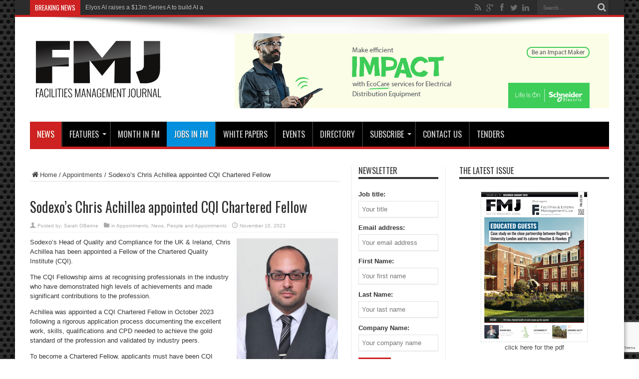

--- FILE ---
content_type: text/html; charset=UTF-8
request_url: https://www.fmj.co.uk/sodexos-chris-achillea-appointed-cqi-chartered-fellow/
body_size: 22668
content:
<!DOCTYPE html>
<html lang="en-US" prefix="og: http://ogp.me/ns#">
<head>
<meta charset="UTF-8" />
<link rel="profile" href="http://gmpg.org/xfn/11" />
<link rel="pingback" href="https://www.fmj.co.uk/xmlrpc.php" />
<meta name='robots' content='index, follow, max-image-preview:large, max-snippet:-1, max-video-preview:-1' />
<meta name="dlm-version" content="5.1.6">
	<!-- This site is optimized with the Yoast SEO plugin v24.1 - https://yoast.com/wordpress/plugins/seo/ -->
	<title>Sodexo’s Chris Achillea appointed CQI Chartered Fellow - FMJ</title>
<link crossorigin data-rocket-preconnect href="https://apis.google.com" rel="preconnect">
<link crossorigin data-rocket-preconnect href="https://connect.facebook.net" rel="preconnect">
<link crossorigin data-rocket-preconnect href="https://platform.twitter.com" rel="preconnect">
<link crossorigin data-rocket-preconnect href="https://www.gstatic.com" rel="preconnect">
<link crossorigin data-rocket-preconnect href="https://www.google-analytics.com" rel="preconnect">
<link crossorigin data-rocket-preconnect href="https://fonts.googleapis.com" rel="preconnect">
<link crossorigin data-rocket-preconnect href="https://www.googletagmanager.com" rel="preconnect">
<link crossorigin data-rocket-preconnect href="http://sea-nov-1.com" rel="preconnect">
<link crossorigin data-rocket-preconnect href="https://a.omappapi.com" rel="preconnect">
<link crossorigin data-rocket-preconnect href="http://platform.linkedin.com" rel="preconnect">
<link crossorigin data-rocket-preconnect href="http://assets.pinterest.com" rel="preconnect">
<link crossorigin data-rocket-preconnect href="https://www.google.com" rel="preconnect">
<link crossorigin data-rocket-preconnect href="https://maps.googleapis.com" rel="preconnect">
	<link rel="canonical" href="https://www.fmj.co.uk/sodexos-chris-achillea-appointed-cqi-chartered-fellow/" />
	<meta property="og:locale" content="en_US" />
	<meta property="og:type" content="article" />
	<meta property="og:title" content="Sodexo’s Chris Achillea appointed CQI Chartered Fellow - FMJ" />
	<meta property="og:description" content="Sodexo&#8217;s Head of Quality and Compliance for the UK &amp; Ireland, Chris Achillea has been appointed a Fellow of the Chartered Quality Institute (CQI). The CQI Fellowship aims at recognising professionals in the industry who have demonstrated high levels of achievements and made significant contributions to the profession. Achillea was appointed a CQI Chartered Fellow ..." />
	<meta property="og:url" content="https://www.fmj.co.uk/sodexos-chris-achillea-appointed-cqi-chartered-fellow/" />
	<meta property="og:site_name" content="FMJ" />
	<meta property="article:published_time" content="2023-11-10T07:29:20+00:00" />
	<meta property="article:modified_time" content="2023-11-10T07:41:21+00:00" />
	<meta property="og:image" content="https://www.fmj.co.uk/wp-content/uploads/2023/11/Sodexo-Chris-Achillea-CQI-Fellow.jpg" />
	<meta property="og:image:width" content="620" />
	<meta property="og:image:height" content="330" />
	<meta property="og:image:type" content="image/jpeg" />
	<meta name="author" content="Sarah OBeirne" />
	<meta name="twitter:card" content="summary_large_image" />
	<meta name="twitter:creator" content="@fmjtoday" />
	<meta name="twitter:site" content="@fmjtoday" />
	<meta name="twitter:label1" content="Written by" />
	<meta name="twitter:data1" content="Sarah OBeirne" />
	<meta name="twitter:label2" content="Est. reading time" />
	<meta name="twitter:data2" content="2 minutes" />
	<script type="application/ld+json" class="yoast-schema-graph">{"@context":"https://schema.org","@graph":[{"@type":"Article","@id":"https://www.fmj.co.uk/sodexos-chris-achillea-appointed-cqi-chartered-fellow/#article","isPartOf":{"@id":"https://www.fmj.co.uk/sodexos-chris-achillea-appointed-cqi-chartered-fellow/"},"author":{"name":"Sarah OBeirne","@id":"https://www.fmj.co.uk/#/schema/person/037ae88824590ed813b297c13147c101"},"headline":"Sodexo’s Chris Achillea appointed CQI Chartered Fellow","datePublished":"2023-11-10T07:29:20+00:00","dateModified":"2023-11-10T07:41:21+00:00","mainEntityOfPage":{"@id":"https://www.fmj.co.uk/sodexos-chris-achillea-appointed-cqi-chartered-fellow/"},"wordCount":397,"commentCount":0,"publisher":{"@id":"https://www.fmj.co.uk/#organization"},"image":{"@id":"https://www.fmj.co.uk/sodexos-chris-achillea-appointed-cqi-chartered-fellow/#primaryimage"},"thumbnailUrl":"https://www.fmj.co.uk/wp-content/uploads/2023/11/Sodexo-Chris-Achillea-CQI-Fellow.jpg","keywords":["appointment","Chris Achillea","Fellow of the Chartered Quality Institute (CQI)","Sodexo"],"articleSection":["Appointments","News","People and Appointments"],"inLanguage":"en-US","potentialAction":[{"@type":"CommentAction","name":"Comment","target":["https://www.fmj.co.uk/sodexos-chris-achillea-appointed-cqi-chartered-fellow/#respond"]}]},{"@type":"WebPage","@id":"https://www.fmj.co.uk/sodexos-chris-achillea-appointed-cqi-chartered-fellow/","url":"https://www.fmj.co.uk/sodexos-chris-achillea-appointed-cqi-chartered-fellow/","name":"Sodexo’s Chris Achillea appointed CQI Chartered Fellow - FMJ","isPartOf":{"@id":"https://www.fmj.co.uk/#website"},"primaryImageOfPage":{"@id":"https://www.fmj.co.uk/sodexos-chris-achillea-appointed-cqi-chartered-fellow/#primaryimage"},"image":{"@id":"https://www.fmj.co.uk/sodexos-chris-achillea-appointed-cqi-chartered-fellow/#primaryimage"},"thumbnailUrl":"https://www.fmj.co.uk/wp-content/uploads/2023/11/Sodexo-Chris-Achillea-CQI-Fellow.jpg","datePublished":"2023-11-10T07:29:20+00:00","dateModified":"2023-11-10T07:41:21+00:00","breadcrumb":{"@id":"https://www.fmj.co.uk/sodexos-chris-achillea-appointed-cqi-chartered-fellow/#breadcrumb"},"inLanguage":"en-US","potentialAction":[{"@type":"ReadAction","target":["https://www.fmj.co.uk/sodexos-chris-achillea-appointed-cqi-chartered-fellow/"]}]},{"@type":"ImageObject","inLanguage":"en-US","@id":"https://www.fmj.co.uk/sodexos-chris-achillea-appointed-cqi-chartered-fellow/#primaryimage","url":"https://www.fmj.co.uk/wp-content/uploads/2023/11/Sodexo-Chris-Achillea-CQI-Fellow.jpg","contentUrl":"https://www.fmj.co.uk/wp-content/uploads/2023/11/Sodexo-Chris-Achillea-CQI-Fellow.jpg","width":620,"height":330},{"@type":"BreadcrumbList","@id":"https://www.fmj.co.uk/sodexos-chris-achillea-appointed-cqi-chartered-fellow/#breadcrumb","itemListElement":[{"@type":"ListItem","position":1,"name":"Home","item":"https://www.fmj.co.uk/"},{"@type":"ListItem","position":2,"name":"Sodexo’s Chris Achillea appointed CQI Chartered Fellow"}]},{"@type":"WebSite","@id":"https://www.fmj.co.uk/#website","url":"https://www.fmj.co.uk/","name":"FMJ","description":"Facilities Management magazine providing industry-specific intelligence to FM and property professionals","publisher":{"@id":"https://www.fmj.co.uk/#organization"},"potentialAction":[{"@type":"SearchAction","target":{"@type":"EntryPoint","urlTemplate":"https://www.fmj.co.uk/?s={search_term_string}"},"query-input":{"@type":"PropertyValueSpecification","valueRequired":true,"valueName":"search_term_string"}}],"inLanguage":"en-US"},{"@type":"Organization","@id":"https://www.fmj.co.uk/#organization","name":"Facilities Management Journal","url":"https://www.fmj.co.uk/","logo":{"@type":"ImageObject","inLanguage":"en-US","@id":"https://www.fmj.co.uk/#/schema/logo/image/","url":"https://www.fmj.co.uk/wp-content/uploads/2015/04/FMJ400.jpg","contentUrl":"https://www.fmj.co.uk/wp-content/uploads/2015/04/FMJ400.jpg","width":72,"height":72,"caption":"Facilities Management Journal"},"image":{"@id":"https://www.fmj.co.uk/#/schema/logo/image/"},"sameAs":["https://x.com/fmjtoday"]},{"@type":"Person","@id":"https://www.fmj.co.uk/#/schema/person/037ae88824590ed813b297c13147c101","name":"Sarah OBeirne","image":{"@type":"ImageObject","inLanguage":"en-US","@id":"https://www.fmj.co.uk/#/schema/person/image/","url":"https://secure.gravatar.com/avatar/16a0de15e4ba4443b096d4c25081c546?s=96&d=mm&r=g","contentUrl":"https://secure.gravatar.com/avatar/16a0de15e4ba4443b096d4c25081c546?s=96&d=mm&r=g","caption":"Sarah OBeirne"},"url":"https://www.fmj.co.uk/author/sarah-obeirne/"}]}</script>
	<!-- / Yoast SEO plugin. -->


<link rel='dns-prefetch' href='//a.omappapi.com' />
<link rel='dns-prefetch' href='//www.googletagmanager.com' />
<link rel='dns-prefetch' href='//fonts.googleapis.com' />
<link rel="alternate" type="application/rss+xml" title="FMJ &raquo; Feed" href="https://www.fmj.co.uk/feed/" />
<link rel="alternate" type="application/rss+xml" title="FMJ &raquo; Comments Feed" href="https://www.fmj.co.uk/comments/feed/" />
<link rel="alternate" type="application/rss+xml" title="FMJ &raquo; Sodexo’s Chris Achillea appointed CQI Chartered Fellow Comments Feed" href="https://www.fmj.co.uk/sodexos-chris-achillea-appointed-cqi-chartered-fellow/feed/" />
<style id='wp-emoji-styles-inline-css' type='text/css'>

	img.wp-smiley, img.emoji {
		display: inline !important;
		border: none !important;
		box-shadow: none !important;
		height: 1em !important;
		width: 1em !important;
		margin: 0 0.07em !important;
		vertical-align: -0.1em !important;
		background: none !important;
		padding: 0 !important;
	}
</style>
<link rel='stylesheet' id='wp-block-library-css' href='https://www.fmj.co.uk/wp-includes/css/dist/block-library/style.min.css' type='text/css' media='all' />
<style id='classic-theme-styles-inline-css' type='text/css'>
/*! This file is auto-generated */
.wp-block-button__link{color:#fff;background-color:#32373c;border-radius:9999px;box-shadow:none;text-decoration:none;padding:calc(.667em + 2px) calc(1.333em + 2px);font-size:1.125em}.wp-block-file__button{background:#32373c;color:#fff;text-decoration:none}
</style>
<style id='global-styles-inline-css' type='text/css'>
body{--wp--preset--color--black: #000000;--wp--preset--color--cyan-bluish-gray: #abb8c3;--wp--preset--color--white: #ffffff;--wp--preset--color--pale-pink: #f78da7;--wp--preset--color--vivid-red: #cf2e2e;--wp--preset--color--luminous-vivid-orange: #ff6900;--wp--preset--color--luminous-vivid-amber: #fcb900;--wp--preset--color--light-green-cyan: #7bdcb5;--wp--preset--color--vivid-green-cyan: #00d084;--wp--preset--color--pale-cyan-blue: #8ed1fc;--wp--preset--color--vivid-cyan-blue: #0693e3;--wp--preset--color--vivid-purple: #9b51e0;--wp--preset--gradient--vivid-cyan-blue-to-vivid-purple: linear-gradient(135deg,rgba(6,147,227,1) 0%,rgb(155,81,224) 100%);--wp--preset--gradient--light-green-cyan-to-vivid-green-cyan: linear-gradient(135deg,rgb(122,220,180) 0%,rgb(0,208,130) 100%);--wp--preset--gradient--luminous-vivid-amber-to-luminous-vivid-orange: linear-gradient(135deg,rgba(252,185,0,1) 0%,rgba(255,105,0,1) 100%);--wp--preset--gradient--luminous-vivid-orange-to-vivid-red: linear-gradient(135deg,rgba(255,105,0,1) 0%,rgb(207,46,46) 100%);--wp--preset--gradient--very-light-gray-to-cyan-bluish-gray: linear-gradient(135deg,rgb(238,238,238) 0%,rgb(169,184,195) 100%);--wp--preset--gradient--cool-to-warm-spectrum: linear-gradient(135deg,rgb(74,234,220) 0%,rgb(151,120,209) 20%,rgb(207,42,186) 40%,rgb(238,44,130) 60%,rgb(251,105,98) 80%,rgb(254,248,76) 100%);--wp--preset--gradient--blush-light-purple: linear-gradient(135deg,rgb(255,206,236) 0%,rgb(152,150,240) 100%);--wp--preset--gradient--blush-bordeaux: linear-gradient(135deg,rgb(254,205,165) 0%,rgb(254,45,45) 50%,rgb(107,0,62) 100%);--wp--preset--gradient--luminous-dusk: linear-gradient(135deg,rgb(255,203,112) 0%,rgb(199,81,192) 50%,rgb(65,88,208) 100%);--wp--preset--gradient--pale-ocean: linear-gradient(135deg,rgb(255,245,203) 0%,rgb(182,227,212) 50%,rgb(51,167,181) 100%);--wp--preset--gradient--electric-grass: linear-gradient(135deg,rgb(202,248,128) 0%,rgb(113,206,126) 100%);--wp--preset--gradient--midnight: linear-gradient(135deg,rgb(2,3,129) 0%,rgb(40,116,252) 100%);--wp--preset--font-size--small: 13px;--wp--preset--font-size--medium: 20px;--wp--preset--font-size--large: 36px;--wp--preset--font-size--x-large: 42px;--wp--preset--spacing--20: 0.44rem;--wp--preset--spacing--30: 0.67rem;--wp--preset--spacing--40: 1rem;--wp--preset--spacing--50: 1.5rem;--wp--preset--spacing--60: 2.25rem;--wp--preset--spacing--70: 3.38rem;--wp--preset--spacing--80: 5.06rem;--wp--preset--shadow--natural: 6px 6px 9px rgba(0, 0, 0, 0.2);--wp--preset--shadow--deep: 12px 12px 50px rgba(0, 0, 0, 0.4);--wp--preset--shadow--sharp: 6px 6px 0px rgba(0, 0, 0, 0.2);--wp--preset--shadow--outlined: 6px 6px 0px -3px rgba(255, 255, 255, 1), 6px 6px rgba(0, 0, 0, 1);--wp--preset--shadow--crisp: 6px 6px 0px rgba(0, 0, 0, 1);}:where(.is-layout-flex){gap: 0.5em;}:where(.is-layout-grid){gap: 0.5em;}body .is-layout-flex{display: flex;}body .is-layout-flex{flex-wrap: wrap;align-items: center;}body .is-layout-flex > *{margin: 0;}body .is-layout-grid{display: grid;}body .is-layout-grid > *{margin: 0;}:where(.wp-block-columns.is-layout-flex){gap: 2em;}:where(.wp-block-columns.is-layout-grid){gap: 2em;}:where(.wp-block-post-template.is-layout-flex){gap: 1.25em;}:where(.wp-block-post-template.is-layout-grid){gap: 1.25em;}.has-black-color{color: var(--wp--preset--color--black) !important;}.has-cyan-bluish-gray-color{color: var(--wp--preset--color--cyan-bluish-gray) !important;}.has-white-color{color: var(--wp--preset--color--white) !important;}.has-pale-pink-color{color: var(--wp--preset--color--pale-pink) !important;}.has-vivid-red-color{color: var(--wp--preset--color--vivid-red) !important;}.has-luminous-vivid-orange-color{color: var(--wp--preset--color--luminous-vivid-orange) !important;}.has-luminous-vivid-amber-color{color: var(--wp--preset--color--luminous-vivid-amber) !important;}.has-light-green-cyan-color{color: var(--wp--preset--color--light-green-cyan) !important;}.has-vivid-green-cyan-color{color: var(--wp--preset--color--vivid-green-cyan) !important;}.has-pale-cyan-blue-color{color: var(--wp--preset--color--pale-cyan-blue) !important;}.has-vivid-cyan-blue-color{color: var(--wp--preset--color--vivid-cyan-blue) !important;}.has-vivid-purple-color{color: var(--wp--preset--color--vivid-purple) !important;}.has-black-background-color{background-color: var(--wp--preset--color--black) !important;}.has-cyan-bluish-gray-background-color{background-color: var(--wp--preset--color--cyan-bluish-gray) !important;}.has-white-background-color{background-color: var(--wp--preset--color--white) !important;}.has-pale-pink-background-color{background-color: var(--wp--preset--color--pale-pink) !important;}.has-vivid-red-background-color{background-color: var(--wp--preset--color--vivid-red) !important;}.has-luminous-vivid-orange-background-color{background-color: var(--wp--preset--color--luminous-vivid-orange) !important;}.has-luminous-vivid-amber-background-color{background-color: var(--wp--preset--color--luminous-vivid-amber) !important;}.has-light-green-cyan-background-color{background-color: var(--wp--preset--color--light-green-cyan) !important;}.has-vivid-green-cyan-background-color{background-color: var(--wp--preset--color--vivid-green-cyan) !important;}.has-pale-cyan-blue-background-color{background-color: var(--wp--preset--color--pale-cyan-blue) !important;}.has-vivid-cyan-blue-background-color{background-color: var(--wp--preset--color--vivid-cyan-blue) !important;}.has-vivid-purple-background-color{background-color: var(--wp--preset--color--vivid-purple) !important;}.has-black-border-color{border-color: var(--wp--preset--color--black) !important;}.has-cyan-bluish-gray-border-color{border-color: var(--wp--preset--color--cyan-bluish-gray) !important;}.has-white-border-color{border-color: var(--wp--preset--color--white) !important;}.has-pale-pink-border-color{border-color: var(--wp--preset--color--pale-pink) !important;}.has-vivid-red-border-color{border-color: var(--wp--preset--color--vivid-red) !important;}.has-luminous-vivid-orange-border-color{border-color: var(--wp--preset--color--luminous-vivid-orange) !important;}.has-luminous-vivid-amber-border-color{border-color: var(--wp--preset--color--luminous-vivid-amber) !important;}.has-light-green-cyan-border-color{border-color: var(--wp--preset--color--light-green-cyan) !important;}.has-vivid-green-cyan-border-color{border-color: var(--wp--preset--color--vivid-green-cyan) !important;}.has-pale-cyan-blue-border-color{border-color: var(--wp--preset--color--pale-cyan-blue) !important;}.has-vivid-cyan-blue-border-color{border-color: var(--wp--preset--color--vivid-cyan-blue) !important;}.has-vivid-purple-border-color{border-color: var(--wp--preset--color--vivid-purple) !important;}.has-vivid-cyan-blue-to-vivid-purple-gradient-background{background: var(--wp--preset--gradient--vivid-cyan-blue-to-vivid-purple) !important;}.has-light-green-cyan-to-vivid-green-cyan-gradient-background{background: var(--wp--preset--gradient--light-green-cyan-to-vivid-green-cyan) !important;}.has-luminous-vivid-amber-to-luminous-vivid-orange-gradient-background{background: var(--wp--preset--gradient--luminous-vivid-amber-to-luminous-vivid-orange) !important;}.has-luminous-vivid-orange-to-vivid-red-gradient-background{background: var(--wp--preset--gradient--luminous-vivid-orange-to-vivid-red) !important;}.has-very-light-gray-to-cyan-bluish-gray-gradient-background{background: var(--wp--preset--gradient--very-light-gray-to-cyan-bluish-gray) !important;}.has-cool-to-warm-spectrum-gradient-background{background: var(--wp--preset--gradient--cool-to-warm-spectrum) !important;}.has-blush-light-purple-gradient-background{background: var(--wp--preset--gradient--blush-light-purple) !important;}.has-blush-bordeaux-gradient-background{background: var(--wp--preset--gradient--blush-bordeaux) !important;}.has-luminous-dusk-gradient-background{background: var(--wp--preset--gradient--luminous-dusk) !important;}.has-pale-ocean-gradient-background{background: var(--wp--preset--gradient--pale-ocean) !important;}.has-electric-grass-gradient-background{background: var(--wp--preset--gradient--electric-grass) !important;}.has-midnight-gradient-background{background: var(--wp--preset--gradient--midnight) !important;}.has-small-font-size{font-size: var(--wp--preset--font-size--small) !important;}.has-medium-font-size{font-size: var(--wp--preset--font-size--medium) !important;}.has-large-font-size{font-size: var(--wp--preset--font-size--large) !important;}.has-x-large-font-size{font-size: var(--wp--preset--font-size--x-large) !important;}
.wp-block-navigation a:where(:not(.wp-element-button)){color: inherit;}
:where(.wp-block-post-template.is-layout-flex){gap: 1.25em;}:where(.wp-block-post-template.is-layout-grid){gap: 1.25em;}
:where(.wp-block-columns.is-layout-flex){gap: 2em;}:where(.wp-block-columns.is-layout-grid){gap: 2em;}
.wp-block-pullquote{font-size: 1.5em;line-height: 1.6;}
</style>
<link data-minify="1" rel='stylesheet' id='mc4wp-form-basic-css' href='https://www.fmj.co.uk/wp-content/cache/min/1/wp-content/plugins/mailchimp-for-wp/assets/css/form-basic.css?ver=1765187418' type='text/css' media='all' />
<link data-minify="1" rel='stylesheet' id='email-before-download-css' href='https://www.fmj.co.uk/wp-content/cache/min/1/wp-content/plugins/email-before-download/public/css/email-before-download-public.css?ver=1765187418' type='text/css' media='all' />
<link data-minify="1" rel='stylesheet' id='tie-style-css' href='https://www.fmj.co.uk/wp-content/cache/min/1/wp-content/themes/jarida/style.css?ver=1765187418' type='text/css' media='all' />
<link rel='stylesheet' id='Oswald-css' href='https://fonts.googleapis.com/css?family=Oswald%3Aregular%2C700' type='text/css' media='all' />
<link rel='stylesheet' id='sabai-css' href='https://www.fmj.co.uk/wp-content/plugins/sabai/assets/css/main.min.css' type='text/css' media='all' />
<link data-minify="1" rel='stylesheet' id='sabai-font-awesome-css' href='https://www.fmj.co.uk/wp-content/cache/min/1/wp-content/plugins/sabai/assets/css/font-awesome.min.css?ver=1765187418' type='text/css' media='all' />
<link rel='stylesheet' id='sabai-googlemaps-css' href='https://www.fmj.co.uk/wp-content/plugins/sabai-googlemaps/assets/css/main.min.css' type='text/css' media='all' />
<link rel='stylesheet' id='sabai-directory-css' href='https://www.fmj.co.uk/wp-content/plugins/sabai-directory/assets/css/main.min.css' type='text/css' media='all' />
<link rel='stylesheet' id='sabai-paidlistings-css' href='https://www.fmj.co.uk/wp-content/plugins/sabai-paidlistings/assets/css/main.min.css' type='text/css' media='all' />
<script type="text/javascript" src="https://www.fmj.co.uk/wp-includes/js/jquery/jquery.min.js" id="jquery-core-js"></script>
<script type="text/javascript" src="https://www.fmj.co.uk/wp-includes/js/jquery/jquery-migrate.min.js" id="jquery-migrate-js"></script>
<script type="text/javascript" id="adrotate-clicker-js-extra">
/* <![CDATA[ */
var click_object = {"ajax_url":"https:\/\/www.fmj.co.uk\/wp-admin\/admin-ajax.php"};
/* ]]> */
</script>
<script type="text/javascript" src="https://www.fmj.co.uk/wp-content/plugins/adrotate-pro/library/jquery.clicker.js" id="adrotate-clicker-js"></script>

<!-- Google tag (gtag.js) snippet added by Site Kit -->
<!-- Google Analytics snippet added by Site Kit -->
<script type="text/javascript" src="https://www.googletagmanager.com/gtag/js?id=GT-TWR2SJ2" id="google_gtagjs-js" async></script>
<script type="text/javascript" id="google_gtagjs-js-after">
/* <![CDATA[ */
window.dataLayer = window.dataLayer || [];function gtag(){dataLayer.push(arguments);}
gtag("set","linker",{"domains":["www.fmj.co.uk"]});
gtag("js", new Date());
gtag("set", "developer_id.dZTNiMT", true);
gtag("config", "GT-TWR2SJ2");
/* ]]> */
</script>
<link rel="https://api.w.org/" href="https://www.fmj.co.uk/wp-json/" /><link rel="alternate" type="application/json" href="https://www.fmj.co.uk/wp-json/wp/v2/posts/150041" /><link rel="EditURI" type="application/rsd+xml" title="RSD" href="https://www.fmj.co.uk/xmlrpc.php?rsd" />

<link rel='shortlink' href='https://www.fmj.co.uk/?p=150041' />
<link rel="alternate" type="application/json+oembed" href="https://www.fmj.co.uk/wp-json/oembed/1.0/embed?url=https%3A%2F%2Fwww.fmj.co.uk%2Fsodexos-chris-achillea-appointed-cqi-chartered-fellow%2F" />
<link rel="alternate" type="text/xml+oembed" href="https://www.fmj.co.uk/wp-json/oembed/1.0/embed?url=https%3A%2F%2Fwww.fmj.co.uk%2Fsodexos-chris-achillea-appointed-cqi-chartered-fellow%2F&#038;format=xml" />

<!-- This site is using AdRotate Professional v5.21 to display their advertisements - https://ajdg.solutions/ -->
<!-- AdRotate CSS -->
<style type="text/css" media="screen">
	.g { margin:0px; padding:0px; overflow:hidden; line-height:1; zoom:1; }
	.g img { height:auto; }
	.g-col { position:relative; float:left; }
	.g-col:first-child { margin-left: 0; }
	.g-col:last-child { margin-right: 0; }
	.g-wall { display:block; position:fixed; left:0; top:0; width:100%; height:100%; z-index:-1; }
	.woocommerce-page .g, .bbpress-wrapper .g { margin: 20px auto; clear:both; }
	.g-1 { margin:0px 0px 0px 25px; float:right; clear:right; }
	.g-2 { margin:1px 1px 1px 1px; }
	.g-4 { margin:1px 1px 1px 1px; }
	@media only screen and (max-width: 480px) {
		.g-col, .g-dyn, .g-single { width:100%; margin-left:0; margin-right:0; }
		.woocommerce-page .g, .bbpress-wrapper .g { margin: 10px auto; }
	}
</style>
<!-- /AdRotate CSS -->

<meta name="cdp-version" content="1.5.0" /><meta name="generator" content="Site Kit by Google 1.170.0" /><style>.post-thumbnail img[src$='.svg'] { width: 100%; height: auto; }</style><link rel="shortcut icon" href="https://www.fmj.co.uk/wp-content/uploads/2013/10/favicon.png" title="Favicon" /><meta property="og:title" content="Sodexo’s Chris Achillea appointed CQI Chartered Fellow"/>
<meta property="og:type" content="article"/>
<meta property="og:description" content="Sodexo's Head of Quality and Compliance for the UK &amp;amp; Ireland, Chris Achillea has been appoin..."/>
<meta property="og:url" content="https://www.fmj.co.uk/sodexos-chris-achillea-appointed-cqi-chartered-fellow/"/>
<meta property="og:site_name" content="FMJ"/>
<meta property="og:image" content="https://www.fmj.co.uk/wp-content/uploads/2023/11/Sodexo-Chris-Achillea-CQI-Fellow.jpg" />
<!--[if IE]>
<script type="text/javascript">jQuery(document).ready(function (){ jQuery(".menu-item").has("ul").children("a").attr("aria-haspopup", "true");});</script>
<![endif]-->
<!--[if lt IE 9]>
<script src="https://www.fmj.co.uk/wp-content/themes/jarida/js/html5.js"></script>
<script src="https://www.fmj.co.uk/wp-content/themes/jarida/js/selectivizr-min.js"></script>
<![endif]-->
<!--[if IE 8]>
<link rel="stylesheet" type="text/css" media="all" href="https://www.fmj.co.uk/wp-content/themes/jarida/css/ie8.css" />
<![endif]-->
<meta http-equiv="X-UA-Compatible" content="IE=edge,chrome=1" />
<meta name="viewport" content="width=device-width, initial-scale=1, maximum-scale=1, user-scalable=no" />
<style type="text/css" media="screen">

body {
 background-image : url(https://www.fmj.co.uk/wp-content/themes/jarida/images/patterns/body-bg15.png);background-position: top center;
}
	a:hover {
		text-decoration: underline;}
#main-nav, #main-nav ul ul, #main-nav ul li.mega-menu .mega-menu-block {background-color:#000000 !important;;}

body.single .post .entry a, body.page .post .entry a {
	color: #d60f08;	text-decoration: underline;}
#main-nav ul li#menu-item-88210 a{
background: #0290de;
text-shadow: 0 1px 1px #353533;
color: #FFF;
height: 50px;
line-height: 50px;
border-left: 0 none !important;
}
#main-nav ul li#menu-item-88210{
margin-top: 0;
height: 50px;
border-left: 0 none !important;}
body .background-cover {
	background-size: auto;
}
img.centered, img.aligncenter,img.alignright,img.alignleft{border: 0 none;padding: 0;}
@media only screen and (max-width: 985px) and (min-width: 768px){
#main-nav ul li#menu-item-64094 a{
background: #0290de;
text-shadow: 0 1px 1px #353533;
color: #FFF;
height: 50px;
line-height: 50px;
border-left: 0 none !important;
}
#main-nav ul li#menu-item-64094{
margin-top: 0;
height: 50px;
border-left: 0 none !important;}
}
@media only screen and (max-width: 767px) and (min-width: 480px){
#main-nav ul li#menu-item-64094 a{
background: #0290de;
text-shadow: 0 1px 1px #353533;
color: #FFF;
height: 50px;
line-height: 50px;
border-left: 0 none !important;
}
#main-nav ul li#menu-item-64094{
margin-top: 0;
height: 50px;
border-left: 0 none !important;}
}
@media only screen and (max-width: 479px) and (min-width: 320px){
#main-nav ul li#menu-item-64094 a{
background: #0290de;
text-shadow: 0 1px 1px #353533;
color: #FFF;
height: 50px;
line-height: 50px;
border-left: 0 none !important;
}
#main-nav ul li#menu-item-64094{
margin-top: 0;
height: 50px;
border-left: 0 none !important;}
}

</style>
<link rel="apple-touch-icon-precomposed" sizes="144x144" href="https://www.fmj.co.uk/wp-content/uploads/2015/03/FMJ144.jpg" />
<link rel="apple-touch-icon-precomposed" sizes="120x120" href="https://www.fmj.co.uk/wp-content/uploads/2015/03/FMJ120.jpg" />
<link rel="apple-touch-icon-precomposed" sizes="72x72" href="https://www.fmj.co.uk/wp-content/uploads/2015/03/FMJ72.jpg" />
<link rel="apple-touch-icon-precomposed" href="https://www.fmj.co.uk/wp-content/uploads/2015/03/FMJ57.jpg" />
<!-- Google tag (gtag.js) -->
<script async src="https://www.googletagmanager.com/gtag/js?id=UA-44756787-1"></script>
<script>
  window.dataLayer = window.dataLayer || [];
  function gtag(){dataLayer.push(arguments);}
  gtag('js', new Date());

  gtag('config', 'UA-44756787-1');
</script>
<link rel=”apple-touch-icon” href=”https://www.fmj.co.uk/apple-touch-icon.png”>
<meta name="alexaVerifyID" content="_j8rq9nHbiRRzAc8yAEelUZXl5E" />
<script type="text/javascript" src="http://sea-nov-1.com/js/28509.js" ></script>
<noscript><img src="http://sea-nov-1.com/images/track/28509.png?trk_user=28509&trk_tit=jsdisabled&trk_ref=jsdisabled&trk_loc=jsdisabled" height="0px" width="0px" style="display:none;" /></noscript>
<a href="https://plus.google.com/101473517976210992589" rel="publisher"></a>
<style>.mc4wp-checkbox-wp-comment-form{clear:both;width:auto;display:block;position:static}.mc4wp-checkbox-wp-comment-form input{float:none;vertical-align:middle;-webkit-appearance:checkbox;width:auto;max-width:21px;margin:0 6px 0 0;padding:0;position:static;display:inline-block!important}.mc4wp-checkbox-wp-comment-form label{float:none;cursor:pointer;width:auto;margin:0 0 16px;display:block;position:static}</style><style>.mc4wp-checkbox-wp-registration-form{clear:both;width:auto;display:block;position:static}.mc4wp-checkbox-wp-registration-form input{float:none;vertical-align:middle;-webkit-appearance:checkbox;width:auto;max-width:21px;margin:0 6px 0 0;padding:0;position:static;display:inline-block!important}.mc4wp-checkbox-wp-registration-form label{float:none;cursor:pointer;width:auto;margin:0 0 16px;display:block;position:static}</style><meta name="generator" content="WP Rocket 3.20.0.3" data-wpr-features="wpr_preconnect_external_domains wpr_minify_css wpr_preload_links wpr_desktop" /></head>
<body id="top" class="post-template-default single single-post postid-150041 single-format-standard">
	<div data-rocket-location-hash="81f3738f982c5ae59a85cf518946af8a" class="background-cover"></div>
	<div data-rocket-location-hash="0df92fc98dde7b11c40cea26e15722b5" class="wrapper">
				<div data-rocket-location-hash="8ca1ecdfa8272d8471dadc966e2fcc3a" class="top-nav fade-in animated1 head_brnews">
			<div data-rocket-location-hash="a07ea42f7826adb30ee53f29399bc39c" class="container">
				<div class="search-block">
					<form method="get" id="searchform" action="https://www.fmj.co.uk/">
						<button class="search-button" type="submit" value="Search"></button>	
						<input type="text" id="s" name="s" value="Search..." onfocus="if (this.value == 'Search...') {this.value = '';}" onblur="if (this.value == '') {this.value = 'Search...';}"  />
					</form>
				</div><!-- .search-block /-->
						<div class="social-icons icon_flat">
		<a class="tooldown" title="Rss" href="https://www.fmj.co.uk/feed/" target="_blank"><i class="tieicon-rss"></i></a><a class="tooldown" title="Google+" href="https://plus.google.com/110225150729859179853" target="_blank"><i class="tieicon-gplus"></i></a><a class="tooldown" title="Facebook" href="https://www.facebook.com/FacilitiesManagementJournal" target="_blank"><i class="tieicon-facebook"></i></a><a class="tooldown" title="Twitter" href="https://twitter.com/FMjtoday" target="_blank"><i class="tieicon-twitter"></i></a><a class="tooldown" title="LinkedIn" href="https://www.linkedin.com/company/facilities-management-journal-fmj" target="_blank"><i class="tieicon-linkedin"></i></a>	</div>

				
					
	<div class="breaking-news">
		<span>BREAKING NEWS</span>
				
					<ul>
							<li><a href="https://www.fmj.co.uk/elyos-ai-raises-a-13m-series-a-to-build-ai-agents-for-the-trades/" title="Elyos AI raises a $13m Series A to build AI agents for the trades">Elyos AI raises a $13m Series A to build AI agents for the trades</a></li>
							<li><a href="https://www.fmj.co.uk/mitie-bags-multi-year-security-contract-with-asda/" title="Mitie bags multi-year security contract with Asda">Mitie bags multi-year security contract with Asda</a></li>
							<li><a href="https://www.fmj.co.uk/harmony-fire-secures-place-on-100m-framework/" title="Harmony Fire secures place on £100m framework">Harmony Fire secures place on £100m framework</a></li>
							<li><a href="https://www.fmj.co.uk/business-moves-group-appoints-southern-regional-manager/" title="Business Moves Group appoints southern regional manager">Business Moves Group appoints southern regional manager</a></li>
							<li><a href="https://www.fmj.co.uk/principles-douglas-cooke-named-among-top-100-influential-people-2026/" title="Principle&#8217;s Douglas Cooke named among Top 100 Influential People 2026">Principle&#8217;s Douglas Cooke named among Top 100 Influential People 2026</a></li>
							<li><a href="https://www.fmj.co.uk/24-7-group-acquires-optech/" title="24-7 Group acquires Optech ">24-7 Group acquires Optech </a></li>
							<li><a href="https://www.fmj.co.uk/smes-brace-for-legislation-changes-and-talent-shortages-in-2026/" title="SMEs brace for legislation changes and talent shortages in 2026">SMEs brace for legislation changes and talent shortages in 2026</a></li>
							<li><a href="https://www.fmj.co.uk/taylor-shaw-extends-equals-trust-catering-partnership/" title="Taylor Shaw extends Equals Trust catering partnership">Taylor Shaw extends Equals Trust catering partnership</a></li>
							<li><a href="https://www.fmj.co.uk/amey-enters-the-nuclear-sector-with-fm-contract-win/" title="Amey enters the nuclear sector with FM contract win">Amey enters the nuclear sector with FM contract win</a></li>
							<li><a href="https://www.fmj.co.uk/bcis-appoints-talent-lead-to-fuel-growth-plans/" title="BCIS appoints talent lead to fuel growth plans">BCIS appoints talent lead to fuel growth plans</a></li>
						</ul>
					
						<script type="text/javascript">
			jQuery(document).ready(function(){
								createTicker(); 
							});
		</script>
	</div> <!-- .breaking-news -->				
			</div>
		</div><!-- .top-menu /-->
				

		<div data-rocket-location-hash="0841f15ebf099eeaba6f2c7f735d0671" class="container">	
		<header data-rocket-location-hash="7f87ba56e65f1183b96d652dd2d345b5" id="theme-header">
		<div class="header-content fade-in animated1">
			<div class="logo" style="margin-top:10px">
			<h2>								<a title="FMJ" href="https://www.fmj.co.uk/">
					<img src="https://www.fmj.co.uk/wp-content/uploads/2021/10/fmj2.svg" alt="FMJ" /><strong>FMJ Facilities Management magazine providing industry-specific intelligence to FM and property professionals</strong>
				</a>
			</h2>			</div><!-- .logo /-->
			<div class="ads-top">					<div class="g g-1"><div class="g-single a-749"><a class="gofollow" data-track="NzQ5LDEsMSw2MA==" href="https://bit.ly/48qZdjI"><img src="https://www.fmj.co.uk/wp-content/uploads/2025/12/Electrical-Distribution-Assets_Cadence_EcoCare_0.1_750x150.jpg" /></a></div></div>				</div>			<div data-rocket-location-hash="08815472355de1e9fb8405f196dec671" class="clear"></div>
		</div>	
									<nav id="main-nav" class="fade-in animated2">
				<div data-rocket-location-hash="68e122c6b23b4519e49c5a2a57b5f054" class="container">				
				<div class="main-menu"><ul id="menu-top" class="menu"><li id="menu-item-17920" class="menu-item  menu-item-type-taxonomy  menu-item-object-category  current-post-ancestor  current-menu-parent  current-post-parent"><a href="https://www.fmj.co.uk/category/news/">News</a></li>
<li id="menu-item-115177" class="menu-item  menu-item-type-custom  menu-item-object-custom  menu-item-has-children"><a href="#">Features</a>
<ul class="sub-menu">
	<li id="menu-item-17921" class="menu-item  menu-item-type-taxonomy  menu-item-object-category"><a href="https://www.fmj.co.uk/category/features/">Features</a></li>
	<li id="menu-item-97362" class="menu-item  menu-item-type-taxonomy  menu-item-object-category"><a href="https://www.fmj.co.uk/category/surveys/">Surveys</a></li>
	<li id="menu-item-115179" class="menu-item  menu-item-type-taxonomy  menu-item-object-category"><a href="https://www.fmj.co.uk/category/hostedwebinars/">Hosted Webinars</a></li>
	<li id="menu-item-18008" class="menu-item  menu-item-type-post_type  menu-item-object-page"><a href="https://www.fmj.co.uk/back-issues/">Back Issues</a></li>
</ul> <!--End Sub Menu -->
</li>
<li id="menu-item-17919" class="menu-item  menu-item-type-taxonomy  menu-item-object-category"><a href="https://www.fmj.co.uk/category/month-in-fm/">MONTH IN FM</a></li>
<li id="menu-item-88210" class="menu-item  menu-item-type-custom  menu-item-object-custom"><a href="http://jobs.fmj.co.uk">JOBS IN FM</a></li>
<li id="menu-item-9" class="menu-item  menu-item-type-custom  menu-item-object-custom"><a href="https://www.fmj.co.uk/white-papers">WHITE PAPERS</a></li>
<li id="menu-item-17944" class="menu-item  menu-item-type-taxonomy  menu-item-object-event-category"><a href="https://www.fmj.co.uk/events/category/events/">Events</a></li>
<li id="menu-item-18033" class="menu-item  menu-item-type-post_type  menu-item-object-page"><a href="https://www.fmj.co.uk/directory/">Directory</a></li>
<li id="menu-item-17976" class="menu-item  menu-item-type-post_type  menu-item-object-page  menu-item-has-children"><a title="FMJ Magazine Registration" href="https://www.fmj.co.uk/subscribe/registrations/">Subscribe</a>
<ul class="sub-menu">
	<li id="menu-item-137972" class="menu-item  menu-item-type-post_type  menu-item-object-page"><a href="https://www.fmj.co.uk/subscribe/">Subscribe</a></li>
	<li id="menu-item-137971" class="menu-item  menu-item-type-post_type  menu-item-object-page"><a href="https://www.fmj.co.uk/subscribe/subscriptions/">Paid Subscriptions</a></li>
</ul> <!--End Sub Menu -->
</li>
<li id="menu-item-17993" class="menu-item  menu-item-type-post_type  menu-item-object-page"><a href="https://www.fmj.co.uk/contact-us/">CONTACT US</a></li>
<li id="menu-item-117060" class="menu-item  menu-item-type-post_type  menu-item-object-page"><a href="https://www.fmj.co.uk/b2b-tenders/">Tenders</a></li>
</ul></div>				</div>
			</nav><!-- .main-nav /-->
		</header><!-- #header /-->
	
	<div data-rocket-location-hash="75298f685140cb81d787659612bd9934" id="main-content" class="container fade-in animated3"><div class="content-wrap">
	<div class="content">
		<div xmlns:v="http://rdf.data-vocabulary.org/#"  id="crumbs"><span typeof="v:Breadcrumb"><a rel="v:url" property="v:title" class="crumbs-home" href="https://www.fmj.co.uk"><i class="tieicon-home"></i>Home</a></span> / <span typeof="v:Breadcrumb"><a rel="v:url" property="v:title" href="https://www.fmj.co.uk/category/appointments/">Appointments</a></span> / <span class="current">Sodexo’s Chris Achillea appointed CQI Chartered Fellow</span></div>		
		
				
						
		<article id="the-post" class="post-listing post-150041 post type-post status-publish format-standard has-post-thumbnail hentry category-appointments category-news category-people-and-appointments tag-appointment tag-chris-achillea tag-fellow-of-the-chartered-quality-institute-cqi tag-sodexo">
				

			<div class="post-inner">
				<h1 class="name post-title entry-title" itemprop="itemReviewed" itemscope itemtype="http://schema.org/Thing"><span itemprop="name">Sodexo’s Chris Achillea appointed CQI Chartered Fellow</span></h1>

						
<p class="post-meta">
		
	<span class="post-meta-author">Posted by:  <a href="https://www.fmj.co.uk/author/sarah-obeirne/" title="">Sarah OBeirne </a></span>
	
	<span class="post-cats">in  <a href="https://www.fmj.co.uk/category/appointments/" rel="category tag">Appointments</a>, <a href="https://www.fmj.co.uk/category/news/" rel="category tag">News</a>, <a href="https://www.fmj.co.uk/category/people-and-appointments/" rel="category tag">People and Appointments</a></span>
	
		
	 <span class="tie-date">November 10, 2023</span>	
</p>
<div data-rocket-location-hash="ca8bbc5f6b560f574eb7f91821b150d6" class="clear"></div>
	
				<div class="entry">
					
					<p><a href="https://www.fmj.co.uk/wp-content/uploads/2023/11/Sodexo-Chris-Achillea.jpg"><img decoding="async" class=" wp-image-150043 alignright" src="https://www.fmj.co.uk/wp-content/uploads/2023/11/Sodexo-Chris-Achillea-245x300.jpg" alt="" width="203" height="249" srcset="https://www.fmj.co.uk/wp-content/uploads/2023/11/Sodexo-Chris-Achillea-245x300.jpg 245w, https://www.fmj.co.uk/wp-content/uploads/2023/11/Sodexo-Chris-Achillea.jpg 620w" sizes="(max-width: 203px) 100vw, 203px" /></a>Sodexo&#8217;s Head of Quality and Compliance for the UK &amp; Ireland, Chris Achillea has been appointed a Fellow of the Chartered Quality Institute (CQI).</p>
<p>The CQI Fellowship aims at recognising professionals in the industry who have demonstrated high levels of achievements and made significant contributions to the profession.</p>
<p>Achillea was appointed a CQI Chartered Fellow in October 2023 following a rigorous application process documenting the excellent work, skills, qualifications and CPD needed to achieve the gold standard of the profession and validated by industry peers.</p>
<p>To become a Chartered Fellow, applicants must have been CQI members for a minimum of two years, demonstrating their own career development as well as others, through voluntary contributions to the objectives of quality, thought leadership and mentoring.</p>
<p>Speaking about being appointed a Chartered Fellow, Achillea said: <em>&#8220;The CQI’s reputation is second to none so to receive the fellowship is an accomplishment that I am immensely proud of. Becoming a Chartered Fellow will enable to me to help expand and share my knowledge around best practices, the latest developments and advancements in quality practices.”</em></p>
<p>Sean Haley, CEO Sodexo, UK &amp; Ireland added: <em>“At Sodexo, we’re always encouraging our employees to develop their skills so they can discover their potential and thrive. Chris’ achievement is a testament to his commitment to improving quality principles and methods enabling us as a business to meet changing customer expectations faster, more economically, and sustainably.&#8221;</em></p>
<p>The announcement coincides with <a href="https://www.quality.org/WQW23" target="_blank" rel="noopener">World Quality Week</a> (6-10 Nov), which is led by the CQI. The global campaign raises awareness of the importance of the quality management profession, and helps businesses focus on their competitive potential to improve productivity, safety, economy and sustainability inefficiencies.</p>
<div class="box shadow"><div class="box-inner-block"><i class="tieicon-boxicon"></i>
			<b>Metro Rod Drainage and Plumbing Survey<span class="Apple-converted-space"> </span></b></p>
<p>Planned, proactive maintenance is a keystone of every FM strategy. However, with current cost constraints, there are many demands on Facilities Managers’ maintenance budgets. When it comes to drainage and plumbing, however, the expense of repairing blockages or dealing with flooding could vastly exceed the cost of preventative maintenance.</p>
<p><b>Given your role as an FM Professional, we would love to hear your views, challenges &amp; experiences, and opinions on drainage &amp; plumbing within the workplace.<span class="Apple-converted-space"> </span></b></p>
<p>The survey will take just five minutes to complete and offers the chance to win an Amazon Gift Card Worth £100.</p>
<p>Take the survey <a href="https://www.surveymonkey.co.uk/r/7ZWKJ2Q" target="_blank" rel="noopener">here</a>.
			</div></div>
										
					
									</div><!-- .entry /-->
				<span style="display:none"><a href="https://www.fmj.co.uk/tag/appointment/" rel="tag">appointment</a> <a href="https://www.fmj.co.uk/tag/chris-achillea/" rel="tag">Chris Achillea</a> <a href="https://www.fmj.co.uk/tag/fellow-of-the-chartered-quality-institute-cqi/" rel="tag">Fellow of the Chartered Quality Institute (CQI)</a> <a href="https://www.fmj.co.uk/tag/sodexo/" rel="tag">Sodexo</a></span>				<span style="display:none" class="updated">2023-11-10</span>
								<div style="display:none" class="vcard author" itemprop="author" itemscope itemtype="http://schema.org/Person"><strong class="fn" itemprop="name"><a href="https://www.fmj.co.uk/author/sarah-obeirne/" title="Posts by Sarah OBeirne" rel="author">Sarah OBeirne</a></strong></div>
								
				<div class="share-post">
	<script>
	window.___gcfg = {lang: 'en-US'};
	(function(w, d, s) {
	  function go(){
		var js, fjs = d.getElementsByTagName(s)[0], load = function(url, id) {
		  if (d.getElementById(id)) {return;}
		  js = d.createElement(s); js.src = url; js.id = id;
		  fjs.parentNode.insertBefore(js, fjs);
		};
		load('//connect.facebook.net/en/all.js#xfbml=1', 'fbjssdk');
		load('https://apis.google.com/js/plusone.js', 'gplus1js');
		load('//platform.twitter.com/widgets.js', 'tweetjs');
	  }
	  if (w.addEventListener) { w.addEventListener("load", go, false); }
	  else if (w.attachEvent) { w.attachEvent("onload",go); }
	}(window, document, 'script'));
	</script>
	<ul>			
			<li><a href="https://twitter.com/share" class="twitter-share-button" data-url="https://www.fmj.co.uk/sodexos-chris-achillea-appointed-cqi-chartered-fellow/" data-text="Sodexo’s Chris Achillea appointed CQI Chartered Fellow" data-via="fmjtoday" data-lang="en">tweet</a></li>
				<li>
			<div class="fb-like" data-href="https://www.fmj.co.uk/sodexos-chris-achillea-appointed-cqi-chartered-fellow/" data-send="false" data-layout="button_count" data-width="90" data-show-faces="false"></div>
		</li>
				<li style="width:80px;"><div class="g-plusone" data-size="medium" data-href="https://www.fmj.co.uk/sodexos-chris-achillea-appointed-cqi-chartered-fellow/"></div>
		</li>
					<li><script src="http://platform.linkedin.com/in.js" type="text/javascript"></script><script type="IN/Share" data-url="https://www.fmj.co.uk/sodexos-chris-achillea-appointed-cqi-chartered-fellow/" data-counter="right"></script></li>
				<li style="width:80px;"><script type="text/javascript" src="http://assets.pinterest.com/js/pinit.js"></script><a href="http://pinterest.com/pin/create/button/?url=https://www.fmj.co.uk/sodexos-chris-achillea-appointed-cqi-chartered-fellow/&amp;media=https://www.fmj.co.uk/wp-content/uploads/2023/11/Sodexo-Chris-Achillea-CQI-Fellow.jpg" class="pin-it-button" count-layout="horizontal"><img border="0" src="http://assets.pinterest.com/images/PinExt.png" title="Pin It" /></a></li>
		</ul>
	<div class="clear"></div>
</div> <!-- .share-post -->				
			</div><!-- .post-inner -->
		</article><!-- .post-listing -->
		<p class="post-tag">Tagged with: <a href="https://www.fmj.co.uk/tag/appointment/" rel="tag">appointment</a> <a href="https://www.fmj.co.uk/tag/chris-achillea/" rel="tag">Chris Achillea</a> <a href="https://www.fmj.co.uk/tag/fellow-of-the-chartered-quality-institute-cqi/" rel="tag">Fellow of the Chartered Quality Institute (CQI)</a> <a href="https://www.fmj.co.uk/tag/sodexo/" rel="tag">Sodexo</a></p>
		
				
						
		<div class="post-navigation">
			<div class="post-previous"><a href="https://www.fmj.co.uk/tork-office-hygiene-package-improves-workplace-satisfaction/" rel="prev"><span>Previous:</span> Tork Office Hygiene Package improves workplace satisfaction</a></div>
			<div class="post-next"><a href="https://www.fmj.co.uk/bm-raises-almost-50000-to-support-people-in-ukraine/" rel="next"><span>Next:</span> BM raises almost £50,000 to support people in Ukraine</a></div>
		</div><!-- .post-navigation -->
				
				
		<section id="author-box">
			<div class="block-head">
				<h3>About Sarah OBeirne </h3>
			</div>
			<div class="post-listing">
					<div class="author-avatar">
		<img alt='' src='https://secure.gravatar.com/avatar/16a0de15e4ba4443b096d4c25081c546?s=60&#038;d=mm&#038;r=g' srcset='https://secure.gravatar.com/avatar/16a0de15e4ba4443b096d4c25081c546?s=120&#038;d=mm&#038;r=g 2x' class='avatar avatar-60 photo' height='60' width='60' decoding='async'/>	</div><!-- #author-avatar -->
			<div class="author-description">
					</div><!-- #author-description -->
			<div class="author-social">
																																</div>
		<div class="clear"></div>
				</div>
		</section><!-- #author-box -->
		
			<section id="related_posts">
		<div class="block-head">
			<h3>Related Articles</h3><div class="stripe-line"></div>
		</div>
		<div class="post-listing">
						<div class="related-item">
							
				<div class="post-thumbnail">
					<a href="https://www.fmj.co.uk/elyos-ai-raises-a-13m-series-a-to-build-ai-agents-for-the-trades/" title="Permalink to Elyos AI raises a $13m Series A to build AI agents for the trades" rel="bookmark">
						<img width="300" height="160" src="https://www.fmj.co.uk/wp-content/uploads/2026/01/Elyos-AI-Jan-2026-3-300x160.jpg" class="attachment-tie-large size-tie-large wp-post-image" alt="" decoding="async" loading="lazy" srcset="https://www.fmj.co.uk/wp-content/uploads/2026/01/Elyos-AI-Jan-2026-3-300x160.jpg 300w, https://www.fmj.co.uk/wp-content/uploads/2026/01/Elyos-AI-Jan-2026-3.jpg 620w" sizes="(max-width: 300px) 100vw, 300px" />											</a>
				</div><!-- post-thumbnail /-->
							
				<h3><a href="https://www.fmj.co.uk/elyos-ai-raises-a-13m-series-a-to-build-ai-agents-for-the-trades/" title="Permalink to Elyos AI raises a $13m Series A to build AI agents for the trades" rel="bookmark">Elyos AI raises a $13m Series A to build AI agents for the trades</a></h3>
				<p class="post-meta"><span class="tie-date">5 hours ago</span></p>
			</div>
						<div class="related-item">
							
				<div class="post-thumbnail">
					<a href="https://www.fmj.co.uk/mitie-bags-multi-year-security-contract-with-asda/" title="Permalink to Mitie bags multi-year security contract with Asda" rel="bookmark">
						<img width="300" height="160" src="https://www.fmj.co.uk/wp-content/uploads/2025/04/Mitie-SOC-3-300x160.jpg" class="attachment-tie-large size-tie-large wp-post-image" alt="" decoding="async" loading="lazy" srcset="https://www.fmj.co.uk/wp-content/uploads/2025/04/Mitie-SOC-3-300x160.jpg 300w, https://www.fmj.co.uk/wp-content/uploads/2025/04/Mitie-SOC-3.jpg 620w" sizes="(max-width: 300px) 100vw, 300px" />											</a>
				</div><!-- post-thumbnail /-->
							
				<h3><a href="https://www.fmj.co.uk/mitie-bags-multi-year-security-contract-with-asda/" title="Permalink to Mitie bags multi-year security contract with Asda" rel="bookmark">Mitie bags multi-year security contract with Asda</a></h3>
				<p class="post-meta"><span class="tie-date">6 hours ago</span></p>
			</div>
						<div class="related-item">
							
				<div class="post-thumbnail">
					<a href="https://www.fmj.co.uk/harmony-fire-secures-place-on-100m-framework/" title="Permalink to Harmony Fire secures place on £100m framework" rel="bookmark">
						<img width="300" height="160" src="https://www.fmj.co.uk/wp-content/uploads/2026/01/iStock-1287613970-300x160.jpg" class="attachment-tie-large size-tie-large wp-post-image" alt="" decoding="async" loading="lazy" srcset="https://www.fmj.co.uk/wp-content/uploads/2026/01/iStock-1287613970-300x160.jpg 300w, https://www.fmj.co.uk/wp-content/uploads/2026/01/iStock-1287613970.jpg 620w" sizes="(max-width: 300px) 100vw, 300px" />											</a>
				</div><!-- post-thumbnail /-->
							
				<h3><a href="https://www.fmj.co.uk/harmony-fire-secures-place-on-100m-framework/" title="Permalink to Harmony Fire secures place on £100m framework" rel="bookmark">Harmony Fire secures place on £100m framework</a></h3>
				<p class="post-meta"><span class="tie-date">7 hours ago</span></p>
			</div>
						<div class="clear"></div>
		</div>
	</section>
		

		
				<div id="comments">



	<div id="respond" class="comment-respond">
		<h3 id="reply-title" class="comment-reply-title">Leave a Reply <small><a rel="nofollow" id="cancel-comment-reply-link" href="/sodexos-chris-achillea-appointed-cqi-chartered-fellow/#respond" style="display:none;">Cancel reply</a></small></h3><form action="https://www.fmj.co.uk/wp-comments-post.php" method="post" id="commentform" class="comment-form"><p class="comment-notes">Your email address will not be published. Required fields are marked <span class="required">*</span></p><p class="comment-form-comment"><label for="comment">Comment <span class="required">*</span></label> <textarea id="comment" name="comment" cols="45" rows="8" maxlength="65525" required="required"></textarea></p><p class="comment-form-author"><label for="author">Name</label> <span class="required">*</span><input id="author" name="author" type="text" value="" size="30" aria-required='true' /></p>
<p class="comment-form-email"><label for="email">Email</label> <span class="required">*</span><input id="email" name="email" type="text" value="" size="30" aria-required='true' /></p>
<p class="comment-form-url"><label for="url">Website</label><input id="url" name="url" type="text" value="" size="30" /></p>
<!-- Mailchimp for WordPress v4.10.8 - https://www.mc4wp.com/ --><input type="hidden" name="_mc4wp_subscribe_wp-comment-form" value="0" /><p class="mc4wp-checkbox mc4wp-checkbox-wp-comment-form "><label><input type="checkbox" name="_mc4wp_subscribe_wp-comment-form" value="1" checked="checked"><span>Sign me up for the newsletter!</span></label></p><!-- / Mailchimp for WordPress --><p class="form-submit"><input name="submit" type="submit" id="submit" class="submit" value="Post Comment" /> <input type='hidden' name='comment_post_ID' value='150041' id='comment_post_ID' />
<input type='hidden' name='comment_parent' id='comment_parent' value='0' />
</p></form>	</div><!-- #respond -->
	
</div><!-- #comments -->
	
	</div><!-- .content -->
<aside class="sidebar-narrow">
<div id="mc4wp_form_widget-2" class="widget widget_mc4wp_form_widget"><div class="widget-top"><h4>Newsletter</h4><div class="stripe-line"></div></div>
						<div class="widget-container"><script>(function() {
	window.mc4wp = window.mc4wp || {
		listeners: [],
		forms: {
			on: function(evt, cb) {
				window.mc4wp.listeners.push(
					{
						event   : evt,
						callback: cb
					}
				);
			}
		}
	}
})();
</script><!-- Mailchimp for WordPress v4.10.8 - https://wordpress.org/plugins/mailchimp-for-wp/ --><form id="mc4wp-form-1" class="mc4wp-form mc4wp-form-66844 mc4wp-form-basic" method="post" data-id="66844" data-name="Default sign-up form" ><div class="mc4wp-form-fields"><p>
    <label>Job title:</label>
    <input type="text" name="MMERGE13" placeholder="Your title">
</p><p>
	<label for="mc4wp_email">Email address: </label>
	<input type="email" id="mc4wp_email" name="EMAIL" required placeholder="Your email address" />
</p>
<p>
	<label>First Name:</label> 
	<input type="text" name="FNAME" placeholder="Your first name" required="required"> 
</p>
<p>
	<label>Last Name:</label> 
	<input type="text" name="LNAME" placeholder="Your last name" required="required"> 
</p>
<p>
	<label>Company Name:</label> 
	<input type="text" name="CNAME" placeholder="Your company name"> 
</p>
	<input type="submit" value="Sign up" />
</p></div><label style="display: none !important;">Leave this field empty if you're human: <input type="text" name="_mc4wp_honeypot" value="" tabindex="-1" autocomplete="off" /></label><input type="hidden" name="_mc4wp_timestamp" value="1769012213" /><input type="hidden" name="_mc4wp_form_id" value="66844" /><input type="hidden" name="_mc4wp_form_element_id" value="mc4wp-form-1" /><div class="mc4wp-response"></div></form><!-- / Mailchimp for WordPress Plugin --></div></div><!-- .widget /--><div id="615c2ad0a575e-9" class="widget 615c2ad0a575e"><div class="widget-top"><h4>Advertisement</h4><div class="stripe-line"></div></div>
						<div class="widget-container"><div class="g g-2"><div class="g-single a-748"><a class="gofollow" data-track="NzQ4LDIsMSw2MA==" href="https://bit.ly/3KuMpky"><img src="https://www.fmj.co.uk/wp-content/uploads/2025/12/FMJ-MPU-v2.jpg" /></a></div></div></div></div><!-- .widget /--><div id="615c2ad0a575e-6" class="widget 615c2ad0a575e"><div class="widget-top"><h4>Advertisement</h4><div class="stripe-line"></div></div>
						<div class="widget-container"><!-- Error, Ad (n/a) is not available at this time due to schedule/budgeting/geolocation/mobile restrictions! --></div></div><!-- .widget /--></aside>
</div> <!-- .content-wrap -->
<aside class="sidebar">
<div id="text-10" class="widget widget_text"><div class="widget-top"><h4>THE LATEST ISSUE</h4><div class="stripe-line"></div></div>
						<div class="widget-container">			<div class="textwidget"><div align="center"><a class="external" href="https://issuu.com/kpmmedia/docs/facilities_management_journal_december_january_202" target="_blank" rel="noopener"><br />
<img decoding="async" style="width: 212px; height: 300 px; border: dashed 1px #ccded4;" src="https://www.fmj.co.uk/wp-content/uploads/2025/12/FMJJanuary2026.jpg" /><br />
</a><a href="https://issuu.com/kpmmedia/docs/facilities_management_journal_december_january_202">click here for the pdf<br />
</a></div>
</div>
		</div></div><!-- .widget /--><div id="615c2ad0a575e-10" class="widget 615c2ad0a575e"><div class="widget-top"><h4> </h4><div class="stripe-line"></div></div>
						<div class="widget-container"><div class="g g-3"><div class="g-single a-747"><a class="gofollow" data-track="NzQ3LDMsMSw2MA==" href="https://bit.ly/4puaxCI"><img src="https://www.fmj.co.uk/wp-content/uploads/2025/11/220NX-Large-MPU-FMJ-1.gif" /></a></div></div></div></div><!-- .widget /-->
	
	<div class="search-widget">
		<form method="get" id="searchform-widget" action="https://www.fmj.co.uk/">
			<input type="text" id="s" name="s" value="to search type and hit enter" onfocus="if (this.value == 'to search type and hit enter') {this.value = '';}" onblur="if (this.value == '') {this.value = 'to search type and hit enter';}"  />
		</form>
	</div><!-- .search-widget /-->		
<div id="login-widget-3" class="widget login-widget"><div class="widget-top"><h4>Login</h4><div class="stripe-line"></div></div>
						<div class="widget-container">		<div id="login-form">
			<form name="loginform" action="https://www.fmj.co.uk/wp-login.php" method="post">
				<p id="log-username"><input type="text" name="log" id="log" value="Username" onfocus="if (this.value == 'Username') {this.value = '';}" onblur="if (this.value == '') {this.value = 'Username';}"  size="33" /></p>
				<p id="log-pass"><input type="password" name="pwd" id="pwd" value="Password" onfocus="if (this.value == 'Password') {this.value = '';}" onblur="if (this.value == '') {this.value = 'Password';}" size="33" /></p>
				<input type="submit" name="submit" value="Log in" class="login-button" />
				<label for="rememberme"><input name="rememberme" id="rememberme" type="checkbox" checked="checked" value="forever" /> Remember Me</label>
				<input type="hidden" name="redirect_to" value="/sodexos-chris-achillea-appointed-cqi-chartered-fellow/"/>
			</form>
			<ul class="login-links">
								<li><a href="https://www.fmj.co.uk/wp-login.php?action=lostpassword&redirect_to=https%3A%2F%2Fwww.fmj.co.uk">Lost your password?</a></li>
			</ul>
		</div>
	</div></div><!-- .widget /--></aside>
<div class="clear"></div>		<div class="clear"></div>
	</div><!-- .container /-->

		</div><!-- .container -->

	<footer data-rocket-location-hash="6bb5d8d1f2fa7e33a66dd89325a718d2" class="fade-in animated4">
	<div data-rocket-location-hash="d24db682f3f5c9d992f3e750ca9647d7" id="footer-widget-area" class="footer-3c container">

			<div id="footer-first" class="footer-widgets-box">
			<div id="text-2" class="footer-widget widget_text"><div class="footer-widget-top"><h4>Contacts</h4></div>
						<div class="footer-widget-container">			<div class="textwidget"><body>
<p>kpm media ltd</p>
<p>Tel: 01322 662289<br />
  Email: 
<a href="mailto:sales@kpmmedia.co.uk">sales@kpmmedia.co.uk</a></p>
<p>kpm media <br />
  Unit 1 Mill Place <br />
  Platt Business Estate <br />
  Maidstone Road <br />
  Sevenoaks <br />
  Kent <br />
  TN15 8TB <br />
</p></body></div>
		</div></div><!-- .widget /-->		</div>
	
			<div id="footer-second" class="footer-widgets-box">
			<div id="eo_calendar_widget-2" class="footer-widget widget_calendar eo_widget_calendar"><div class="footer-widget-top"><h4>Calendar</h4></div>
						<div class="footer-widget-container"><div id='eo_calendar_widget-2_content' class='eo-widget-cal-wrap' data-eo-widget-cal-id='eo_calendar_widget-2' ><table id='wp-calendar'><caption> January 2026 </caption><thead><tr><th title='Monday' scope='col'>M</th><th title='Tuesday' scope='col'>T</th><th title='Wednesday' scope='col'>W</th><th title='Thursday' scope='col'>T</th><th title='Friday' scope='col'>F</th><th title='Saturday' scope='col'>S</th><th title='Sunday' scope='col'>S</th></tr></thead><tbody><tr><td class="pad eo-before-month" colspan="1">&nbsp;</td><td class="pad eo-before-month" colspan="1">&nbsp;</td><td class="pad eo-before-month" colspan="1">&nbsp;</td><td data-eo-wc-date='2026-01-01' class='eo-past-date'> 1 </td><td data-eo-wc-date='2026-01-02' class='eo-past-date'> 2 </td><td data-eo-wc-date='2026-01-03' class='eo-past-date'> 3 </td><td data-eo-wc-date='2026-01-04' class='eo-past-date'> 4 </td></tr><tr><td data-eo-wc-date='2026-01-05' class='eo-past-date'> 5 </td><td data-eo-wc-date='2026-01-06' class='eo-past-date'> 6 </td><td data-eo-wc-date='2026-01-07' class='eo-past-date'> 7 </td><td data-eo-wc-date='2026-01-08' class='eo-past-date'> 8 </td><td data-eo-wc-date='2026-01-09' class='eo-past-date'> 9 </td><td data-eo-wc-date='2026-01-10' class='eo-past-date'> 10 </td><td data-eo-wc-date='2026-01-11' class='eo-past-date'> 11 </td></tr><tr><td data-eo-wc-date='2026-01-12' class='eo-past-date'> 12 </td><td data-eo-wc-date='2026-01-13' class='eo-past-date'> 13 </td><td data-eo-wc-date='2026-01-14' class='eo-past-date'> 14 </td><td data-eo-wc-date='2026-01-15' class='eo-past-date'> 15 </td><td data-eo-wc-date='2026-01-16' class='eo-past-date'> 16 </td><td data-eo-wc-date='2026-01-17' class='eo-past-date'> 17 </td><td data-eo-wc-date='2026-01-18' class='eo-past-date'> 18 </td></tr><tr><td data-eo-wc-date='2026-01-19' class='eo-past-date'> 19 </td><td data-eo-wc-date='2026-01-20' class='eo-past-date'> 20 </td><td data-eo-wc-date='2026-01-21' class='today'> 21 </td><td data-eo-wc-date='2026-01-22' class='eo-future-date'> 22 </td><td data-eo-wc-date='2026-01-23' class='eo-future-date'> 23 </td><td data-eo-wc-date='2026-01-24' class='eo-future-date'> 24 </td><td data-eo-wc-date='2026-01-25' class='eo-future-date'> 25 </td></tr><tr><td data-eo-wc-date='2026-01-26' class='eo-future-date event eo-event-venue-radisson-hotel-conference-centre-london-heathrow eo-event-cat-events eo-event-tag-fm-forum eo-event-future eo-multi-day eo-all-day'> <a title='FM FORUM' href='https://www.fmj.co.uk/events/event/on/2026/01/26'> 26 </a></td><td data-eo-wc-date='2026-01-27' class='eo-future-date event eo-event-venue-ludo-bar eo-event-cat-events eo-event-tag-property-connect-networking-event-cardiff eo-event-future'> <a title='Property Connect Networking Event Cardiff' href='https://www.fmj.co.uk/events/event/on/2026/01/27'> 27 </a></td><td data-eo-wc-date='2026-01-28' class='eo-future-date'> 28 </td><td data-eo-wc-date='2026-01-29' class='eo-future-date event eo-event-cat-events eo-event-tag-askporter-webinar eo-event-future eo-event-tag-recolight-webinar-epds-a-users-guide eo-event-venue-manahatta-deansgate-bar eo-event-tag-property-connect-networking-event-manchester'> <a title='Webinar FMJ and askporter: How to overcome the comms gap in FM with AI and tech tools&#013;&#010;Recolight webinar EPDs: A User’s Guide&#013;&#010;Property Connect Networking Event Manchester' href='https://www.fmj.co.uk/events/event/on/2026/01/29'> 29 </a></td><td data-eo-wc-date='2026-01-30' class='eo-future-date event eo-event-venue-the-lord-nelson eo-event-cat-events eo-event-tag-property-connect-networking-event-brighton eo-event-future'> <a title='Property Connect Networking Event Brighton' href='https://www.fmj.co.uk/events/event/on/2026/01/30'> 30 </a></td><td data-eo-wc-date='2026-01-31' class='eo-future-date'> 31 </td><td class="pad eo-after-month" colspan="1">&nbsp;</td></tr></tbody><tfoot><tr>
				<td id='eo-widget-prev-month' colspan='3'><a title='Previous month' href='https://www.fmj.co.uk?eo_month=2025-12'>&laquo; Dec</a></td>
				<td class='pad'>&nbsp;</td>
				<td id='eo-widget-next-month' colspan='3'><a title='Next month' href='https://www.fmj.co.uk?eo_month=2026-02'> Feb &raquo; </a></td>
			</tr></tfoot></table></div></div></div><!-- .widget /-->		</div><!-- #second .widget-area -->
	

			<div id="footer-third" class="footer-widgets-box">
			<div id="tag_cloud-3" class="footer-widget widget_tag_cloud"><div class="footer-widget-top"><h4>Tags</h4></div>
						<div class="footer-widget-container"><div class="tagcloud"><a href="https://www.fmj.co.uk/tag/acquisition/" class="tag-cloud-link tag-link-169 tag-link-position-1" style="font-size: 16.302325581395pt;" aria-label="acquisition (175 items)">acquisition</a>
<a href="https://www.fmj.co.uk/tag/appointment/" class="tag-cloud-link tag-link-144 tag-link-position-2" style="font-size: 20.860465116279pt;" aria-label="appointment (339 items)">appointment</a>
<a href="https://www.fmj.co.uk/tag/appointments-2/" class="tag-cloud-link tag-link-1435 tag-link-position-3" style="font-size: 11.255813953488pt;" aria-label="appointments (86 items)">appointments</a>
<a href="https://www.fmj.co.uk/tag/built-environment/" class="tag-cloud-link tag-link-17447 tag-link-position-4" style="font-size: 14.511627906977pt;" aria-label="built environment (136 items)">built environment</a>
<a href="https://www.fmj.co.uk/tag/cafm/" class="tag-cloud-link tag-link-128 tag-link-position-5" style="font-size: 9.4651162790698pt;" aria-label="CAFM (66 items)">CAFM</a>
<a href="https://www.fmj.co.uk/tag/catering/" class="tag-cloud-link tag-link-67 tag-link-position-6" style="font-size: 14.348837209302pt;" aria-label="catering (134 items)">catering</a>
<a href="https://www.fmj.co.uk/tag/charity/" class="tag-cloud-link tag-link-240 tag-link-position-7" style="font-size: 8.3255813953488pt;" aria-label="charity (56 items)">charity</a>
<a href="https://www.fmj.co.uk/tag/circular-economy/" class="tag-cloud-link tag-link-3573 tag-link-position-8" style="font-size: 8.3255813953488pt;" aria-label="circular economy (56 items)">circular economy</a>
<a href="https://www.fmj.co.uk/tag/cleaning/" class="tag-cloud-link tag-link-17419 tag-link-position-9" style="font-size: 14.186046511628pt;" aria-label="cleaning (132 items)">cleaning</a>
<a href="https://www.fmj.co.uk/tag/compliance/" class="tag-cloud-link tag-link-76 tag-link-position-10" style="font-size: 14.348837209302pt;" aria-label="compliance (135 items)">compliance</a>
<a href="https://www.fmj.co.uk/tag/construction/" class="tag-cloud-link tag-link-17426 tag-link-position-11" style="font-size: 9.7906976744186pt;" aria-label="construction (69 items)">construction</a>
<a href="https://www.fmj.co.uk/tag/contract/" class="tag-cloud-link tag-link-60 tag-link-position-12" style="font-size: 19.883720930233pt;" aria-label="contract (297 items)">contract</a>
<a href="https://www.fmj.co.uk/tag/covid-19/" class="tag-cloud-link tag-link-30197 tag-link-position-13" style="font-size: 10.279069767442pt;" aria-label="Covid-19 (74 items)">Covid-19</a>
<a href="https://www.fmj.co.uk/tag/decarbonisation/" class="tag-cloud-link tag-link-19087 tag-link-position-14" style="font-size: 8.3255813953488pt;" aria-label="decarbonisation (56 items)">decarbonisation</a>
<a href="https://www.fmj.co.uk/tag/energy-management-3/" class="tag-cloud-link tag-link-53 tag-link-position-15" style="font-size: 8.3255813953488pt;" aria-label="energy management (57 items)">energy management</a>
<a href="https://www.fmj.co.uk/tag/esg/" class="tag-cloud-link tag-link-2010 tag-link-position-16" style="font-size: 8pt;" aria-label="ESG (54 items)">ESG</a>
<a href="https://www.fmj.co.uk/tag/facilities-management/" class="tag-cloud-link tag-link-17400 tag-link-position-17" style="font-size: 22pt;" aria-label="Facilities Management (395 items)">Facilities Management</a>
<a href="https://www.fmj.co.uk/tag/fire-safety/" class="tag-cloud-link tag-link-161 tag-link-position-18" style="font-size: 11.906976744186pt;" aria-label="fire safety (95 items)">fire safety</a>
<a href="https://www.fmj.co.uk/tag/flooring/" class="tag-cloud-link tag-link-147 tag-link-position-19" style="font-size: 11.418604651163pt;" aria-label="flooring (89 items)">flooring</a>
<a href="https://www.fmj.co.uk/tag/fm/" class="tag-cloud-link tag-link-17468 tag-link-position-20" style="font-size: 12.06976744186pt;" aria-label="FM (97 items)">FM</a>
<a href="https://www.fmj.co.uk/tag/fm-clinic/" class="tag-cloud-link tag-link-13790 tag-link-position-21" style="font-size: 10.279069767442pt;" aria-label="FM clinic (75 items)">FM clinic</a>
<a href="https://www.fmj.co.uk/tag/health-and-safety/" class="tag-cloud-link tag-link-17418 tag-link-position-22" style="font-size: 15.162790697674pt;" aria-label="health and safety (149 items)">health and safety</a>
<a href="https://www.fmj.co.uk/tag/hospitality/" class="tag-cloud-link tag-link-386 tag-link-position-23" style="font-size: 8.1627906976744pt;" aria-label="hospitality (55 items)">hospitality</a>
<a href="https://www.fmj.co.uk/tag/hvac/" class="tag-cloud-link tag-link-450 tag-link-position-24" style="font-size: 12.232558139535pt;" aria-label="HVAC (98 items)">HVAC</a>
<a href="https://www.fmj.co.uk/tag/hygiene/" class="tag-cloud-link tag-link-606 tag-link-position-25" style="font-size: 11.744186046512pt;" aria-label="hygiene (93 items)">hygiene</a>
<a href="https://www.fmj.co.uk/tag/iss/" class="tag-cloud-link tag-link-1622 tag-link-position-26" style="font-size: 9.3023255813953pt;" aria-label="ISS (65 items)">ISS</a>
<a href="https://www.fmj.co.uk/tag/lighting-2/" class="tag-cloud-link tag-link-184 tag-link-position-27" style="font-size: 9.953488372093pt;" aria-label="lighting (72 items)">lighting</a>
<a href="https://www.fmj.co.uk/tag/mitie/" class="tag-cloud-link tag-link-1811 tag-link-position-28" style="font-size: 14.837209302326pt;" aria-label="MITIE (144 items)">MITIE</a>
<a href="https://www.fmj.co.uk/tag/net-zero/" class="tag-cloud-link tag-link-18776 tag-link-position-29" style="font-size: 11.581395348837pt;" aria-label="net zero (91 items)">net zero</a>
<a href="https://www.fmj.co.uk/tag/ocs/" class="tag-cloud-link tag-link-1868 tag-link-position-30" style="font-size: 10.441860465116pt;" aria-label="OCS (76 items)">OCS</a>
<a href="https://www.fmj.co.uk/tag/partnership/" class="tag-cloud-link tag-link-666 tag-link-position-31" style="font-size: 10.279069767442pt;" aria-label="partnership (75 items)">partnership</a>
<a href="https://www.fmj.co.uk/tag/procurement/" class="tag-cloud-link tag-link-17429 tag-link-position-32" style="font-size: 8.6511627906977pt;" aria-label="procurement (59 items)">procurement</a>
<a href="https://www.fmj.co.uk/tag/recruitment/" class="tag-cloud-link tag-link-17452 tag-link-position-33" style="font-size: 10.767441860465pt;" aria-label="recruitment (80 items)">recruitment</a>
<a href="https://www.fmj.co.uk/tag/safety/" class="tag-cloud-link tag-link-17416 tag-link-position-34" style="font-size: 10.279069767442pt;" aria-label="safety (75 items)">safety</a>
<a href="https://www.fmj.co.uk/tag/security/" class="tag-cloud-link tag-link-17405 tag-link-position-35" style="font-size: 14.837209302326pt;" aria-label="security (142 items)">security</a>
<a href="https://www.fmj.co.uk/tag/social-value/" class="tag-cloud-link tag-link-2597 tag-link-position-36" style="font-size: 8.4883720930233pt;" aria-label="social value (58 items)">social value</a>
<a href="https://www.fmj.co.uk/tag/sodexo/" class="tag-cloud-link tag-link-2479 tag-link-position-37" style="font-size: 12.232558139535pt;" aria-label="Sodexo (99 items)">Sodexo</a>
<a href="https://www.fmj.co.uk/tag/software/" class="tag-cloud-link tag-link-17408 tag-link-position-38" style="font-size: 9.7906976744186pt;" aria-label="software (69 items)">software</a>
<a href="https://www.fmj.co.uk/tag/sustainability-2/" class="tag-cloud-link tag-link-306 tag-link-position-39" style="font-size: 20.209302325581pt;" aria-label="sustainability (311 items)">sustainability</a>
<a href="https://www.fmj.co.uk/tag/technology-2/" class="tag-cloud-link tag-link-17410 tag-link-position-40" style="font-size: 14.186046511628pt;" aria-label="technology (132 items)">technology</a>
<a href="https://www.fmj.co.uk/tag/training/" class="tag-cloud-link tag-link-17417 tag-link-position-41" style="font-size: 14.837209302326pt;" aria-label="training (144 items)">training</a>
<a href="https://www.fmj.co.uk/tag/washrooms/" class="tag-cloud-link tag-link-1627 tag-link-position-42" style="font-size: 12.558139534884pt;" aria-label="washrooms (103 items)">washrooms</a>
<a href="https://www.fmj.co.uk/tag/waste-management/" class="tag-cloud-link tag-link-17403 tag-link-position-43" style="font-size: 9.1395348837209pt;" aria-label="waste management (63 items)">waste management</a>
<a href="https://www.fmj.co.uk/tag/wellbeing/" class="tag-cloud-link tag-link-618 tag-link-position-44" style="font-size: 12.395348837209pt;" aria-label="wellbeing (102 items)">wellbeing</a>
<a href="https://www.fmj.co.uk/tag/workplace/" class="tag-cloud-link tag-link-17432 tag-link-position-45" style="font-size: 9.6279069767442pt;" aria-label="workplace (68 items)">workplace</a></div>
</div></div><!-- .widget /-->		</div><!-- #third .widget-area -->
	
		
	</div><!-- #footer-widget-area -->
	<div class="clear"></div>
</footer><!-- .Footer /-->
	<div class="clear"></div>
	<div data-rocket-location-hash="75434496691a87cb7798e7b672d5a72e" class="footer-bottom fade-in animated4">
		<div class="container">
					<div class="social-icons icon_flat">
		<a class="ttip" title="Rss" href="https://www.fmj.co.uk/feed/" target="_blank"><i class="tieicon-rss"></i></a><a class="ttip" title="Google+" href="https://plus.google.com/110225150729859179853" target="_blank"><i class="tieicon-gplus"></i></a><a class="ttip" title="Facebook" href="https://www.facebook.com/FacilitiesManagementJournal" target="_blank"><i class="tieicon-facebook"></i></a><a class="ttip" title="Twitter" href="https://twitter.com/FMjtoday" target="_blank"><i class="tieicon-twitter"></i></a><a class="ttip" title="LinkedIn" href="https://www.linkedin.com/company/facilities-management-journal-fmj" target="_blank"><i class="tieicon-linkedin"></i></a>	</div>

			<div class="alignleft">
			© Copyright 2026, All Rights Reserved. |  Designed by <a href="http://www.kpmgroup.co.uk">kpm group</a>
|  <a href="https://www.fmj.co.uk/pdf/KPMMedia_TCs.pdf">Terms and Conditions</a> |  <a href="https://www.fmj.co.uk/?page_id=86391&preview=true">Privacy Notice</a>			</div>
		</div><!-- .Container -->
	</div><!-- .Footer bottom -->

</div><!-- .Wrapper -->
	<div data-rocket-location-hash="b8d900851fd13ecc2fcc085dc3e0eae7" id="topcontrol" class="tieicon-up-open" title="Scroll To Top"></div>
<div data-rocket-location-hash="d9faf1f36280a79709a5d4df2e2d5a07" id="fb-root"></div>
<script>(function() {function maybePrefixUrlField () {
  const value = this.value.trim()
  if (value !== '' && value.indexOf('http') !== 0) {
    this.value = 'http://' + value
  }
}

const urlFields = document.querySelectorAll('.mc4wp-form input[type="url"]')
for (let j = 0; j < urlFields.length; j++) {
  urlFields[j].addEventListener('blur', maybePrefixUrlField)
}
})();</script><script>
  (function(i,s,o,g,r,a,m){i['GoogleAnalyticsObject']=r;i[r]=i[r]||function(){
  (i[r].q=i[r].q||[]).push(arguments)},i[r].l=1*new Date();a=s.createElement(o),
  m=s.getElementsByTagName(o)[0];a.async=1;a.src=g;m.parentNode.insertBefore(a,m)
  })(window,document,'script','//www.google-analytics.com/analytics.js','ga');

  ga('create', 'UA-44756787-1', 'fmj.co.uk');
  ga('send', 'pageview');

</script>
<!-- This site is converting visitors into subscribers and customers with OptinMonster - https://optinmonster.com -->
<script>(function(d,u,ac){var s=d.createElement('script');s.type='text/javascript';s.src='https://a.omappapi.com/app/js/api.min.js';s.async=true;s.dataset.user=u;s.dataset.account=ac;d.getElementsByTagName('head')[0].appendChild(s);})(document,226566,243108);</script>
<!-- / OptinMonster --><!-- This site is converting visitors into subscribers and customers with OptinMonster - https://optinmonster.com :: Campaign Title: FMJ Magazine sign up -->
<script>(function(d,u,ac){var s=d.createElement('script');s.type='text/javascript';s.src='https://a.omappapi.com/app/js/api.min.js';s.async=true;s.dataset.user=u;s.dataset.campaign=ac;d.getElementsByTagName('head')[0].appendChild(s);})(document,226566,'rta3wyltxqdlefc2lows');</script>
<!-- / OptinMonster -->		<script type="text/javascript">
		var rta3wyltxqdlefc2lows_shortcode = true;		</script>
		<link rel='stylesheet' id='eo_front-css' href='https://www.fmj.co.uk/wp-content/plugins/event-organiser/css/eventorganiser-front-end.min.css' type='text/css' media='all' />
<script type="text/javascript" id="qppr_frontend_scripts-js-extra">
/* <![CDATA[ */
var qpprFrontData = {"linkData":{"https:\/\/www.fmj.co.uk\/sodexo\/":[1,0,""],"https:\/\/www.fmj.co.uk\/jobs\/":[0,0,""]},"siteURL":"https:\/\/www.fmj.co.uk","siteURLq":"https:\/\/www.fmj.co.uk"};
/* ]]> */
</script>
<script type="text/javascript" src="https://www.fmj.co.uk/wp-content/plugins/quick-pagepost-redirect-plugin/js/qppr_frontend_script.min.js" id="qppr_frontend_scripts-js"></script>
<script type="text/javascript" id="dlm-xhr-js-extra">
/* <![CDATA[ */
var dlmXHRtranslations = {"error":"An error occurred while trying to download the file. Please try again.","not_found":"Download does not exist.","no_file_path":"No file path defined.","no_file_paths":"No file paths defined.","filetype":"Download is not allowed for this file type.","file_access_denied":"Access denied to this file.","access_denied":"Access denied. You do not have permission to download this file.","security_error":"Something is wrong with the file path.","file_not_found":"File not found."};
/* ]]> */
</script>
<script type="text/javascript" id="dlm-xhr-js-before">
/* <![CDATA[ */
const dlmXHR = {"xhr_links":{"class":["download-link","download-button"]},"prevent_duplicates":true,"ajaxUrl":"https:\/\/www.fmj.co.uk\/wp-admin\/admin-ajax.php"}; dlmXHRinstance = {}; const dlmXHRGlobalLinks = "https://www.fmj.co.uk/download/"; const dlmNonXHRGlobalLinks = []; dlmXHRgif = "https://www.fmj.co.uk/wp-includes/images/spinner.gif"; const dlmXHRProgress = "1"
/* ]]> */
</script>
<script type="text/javascript" src="https://www.fmj.co.uk/wp-content/plugins/download-monitor/assets/js/dlm-xhr.min.js" id="dlm-xhr-js"></script>
<script type="text/javascript" id="email-before-download-js-extra">
/* <![CDATA[ */
var ebd_inline = {"ajaxurl":"https:\/\/www.fmj.co.uk\/wp-admin\/admin-ajax.php","ajax_nonce":"0328b9256d"};
/* ]]> */
</script>
<script type="text/javascript" src="https://www.fmj.co.uk/wp-content/plugins/email-before-download/public/js/email-before-download-public.js" id="email-before-download-js"></script>
<script type="text/javascript" id="rocket-browser-checker-js-after">
/* <![CDATA[ */
"use strict";var _createClass=function(){function defineProperties(target,props){for(var i=0;i<props.length;i++){var descriptor=props[i];descriptor.enumerable=descriptor.enumerable||!1,descriptor.configurable=!0,"value"in descriptor&&(descriptor.writable=!0),Object.defineProperty(target,descriptor.key,descriptor)}}return function(Constructor,protoProps,staticProps){return protoProps&&defineProperties(Constructor.prototype,protoProps),staticProps&&defineProperties(Constructor,staticProps),Constructor}}();function _classCallCheck(instance,Constructor){if(!(instance instanceof Constructor))throw new TypeError("Cannot call a class as a function")}var RocketBrowserCompatibilityChecker=function(){function RocketBrowserCompatibilityChecker(options){_classCallCheck(this,RocketBrowserCompatibilityChecker),this.passiveSupported=!1,this._checkPassiveOption(this),this.options=!!this.passiveSupported&&options}return _createClass(RocketBrowserCompatibilityChecker,[{key:"_checkPassiveOption",value:function(self){try{var options={get passive(){return!(self.passiveSupported=!0)}};window.addEventListener("test",null,options),window.removeEventListener("test",null,options)}catch(err){self.passiveSupported=!1}}},{key:"initRequestIdleCallback",value:function(){!1 in window&&(window.requestIdleCallback=function(cb){var start=Date.now();return setTimeout(function(){cb({didTimeout:!1,timeRemaining:function(){return Math.max(0,50-(Date.now()-start))}})},1)}),!1 in window&&(window.cancelIdleCallback=function(id){return clearTimeout(id)})}},{key:"isDataSaverModeOn",value:function(){return"connection"in navigator&&!0===navigator.connection.saveData}},{key:"supportsLinkPrefetch",value:function(){var elem=document.createElement("link");return elem.relList&&elem.relList.supports&&elem.relList.supports("prefetch")&&window.IntersectionObserver&&"isIntersecting"in IntersectionObserverEntry.prototype}},{key:"isSlowConnection",value:function(){return"connection"in navigator&&"effectiveType"in navigator.connection&&("2g"===navigator.connection.effectiveType||"slow-2g"===navigator.connection.effectiveType)}}]),RocketBrowserCompatibilityChecker}();
/* ]]> */
</script>
<script type="text/javascript" id="rocket-preload-links-js-extra">
/* <![CDATA[ */
var RocketPreloadLinksConfig = {"excludeUris":"\/(?:.+\/)?feed(?:\/(?:.+\/?)?)?$|\/(?:.+\/)?embed\/|\/(index.php\/)?(.*)wp-json(\/.*|$)|\/refer\/|\/go\/|\/recommend\/|\/recommends\/","usesTrailingSlash":"1","imageExt":"jpg|jpeg|gif|png|tiff|bmp|webp|avif|pdf|doc|docx|xls|xlsx|php","fileExt":"jpg|jpeg|gif|png|tiff|bmp|webp|avif|pdf|doc|docx|xls|xlsx|php|html|htm","siteUrl":"https:\/\/www.fmj.co.uk","onHoverDelay":"100","rateThrottle":"3"};
/* ]]> */
</script>
<script type="text/javascript" id="rocket-preload-links-js-after">
/* <![CDATA[ */
(function() {
"use strict";var r="function"==typeof Symbol&&"symbol"==typeof Symbol.iterator?function(e){return typeof e}:function(e){return e&&"function"==typeof Symbol&&e.constructor===Symbol&&e!==Symbol.prototype?"symbol":typeof e},e=function(){function i(e,t){for(var n=0;n<t.length;n++){var i=t[n];i.enumerable=i.enumerable||!1,i.configurable=!0,"value"in i&&(i.writable=!0),Object.defineProperty(e,i.key,i)}}return function(e,t,n){return t&&i(e.prototype,t),n&&i(e,n),e}}();function i(e,t){if(!(e instanceof t))throw new TypeError("Cannot call a class as a function")}var t=function(){function n(e,t){i(this,n),this.browser=e,this.config=t,this.options=this.browser.options,this.prefetched=new Set,this.eventTime=null,this.threshold=1111,this.numOnHover=0}return e(n,[{key:"init",value:function(){!this.browser.supportsLinkPrefetch()||this.browser.isDataSaverModeOn()||this.browser.isSlowConnection()||(this.regex={excludeUris:RegExp(this.config.excludeUris,"i"),images:RegExp(".("+this.config.imageExt+")$","i"),fileExt:RegExp(".("+this.config.fileExt+")$","i")},this._initListeners(this))}},{key:"_initListeners",value:function(e){-1<this.config.onHoverDelay&&document.addEventListener("mouseover",e.listener.bind(e),e.listenerOptions),document.addEventListener("mousedown",e.listener.bind(e),e.listenerOptions),document.addEventListener("touchstart",e.listener.bind(e),e.listenerOptions)}},{key:"listener",value:function(e){var t=e.target.closest("a"),n=this._prepareUrl(t);if(null!==n)switch(e.type){case"mousedown":case"touchstart":this._addPrefetchLink(n);break;case"mouseover":this._earlyPrefetch(t,n,"mouseout")}}},{key:"_earlyPrefetch",value:function(t,e,n){var i=this,r=setTimeout(function(){if(r=null,0===i.numOnHover)setTimeout(function(){return i.numOnHover=0},1e3);else if(i.numOnHover>i.config.rateThrottle)return;i.numOnHover++,i._addPrefetchLink(e)},this.config.onHoverDelay);t.addEventListener(n,function e(){t.removeEventListener(n,e,{passive:!0}),null!==r&&(clearTimeout(r),r=null)},{passive:!0})}},{key:"_addPrefetchLink",value:function(i){return this.prefetched.add(i.href),new Promise(function(e,t){var n=document.createElement("link");n.rel="prefetch",n.href=i.href,n.onload=e,n.onerror=t,document.head.appendChild(n)}).catch(function(){})}},{key:"_prepareUrl",value:function(e){if(null===e||"object"!==(void 0===e?"undefined":r(e))||!1 in e||-1===["http:","https:"].indexOf(e.protocol))return null;var t=e.href.substring(0,this.config.siteUrl.length),n=this._getPathname(e.href,t),i={original:e.href,protocol:e.protocol,origin:t,pathname:n,href:t+n};return this._isLinkOk(i)?i:null}},{key:"_getPathname",value:function(e,t){var n=t?e.substring(this.config.siteUrl.length):e;return n.startsWith("/")||(n="/"+n),this._shouldAddTrailingSlash(n)?n+"/":n}},{key:"_shouldAddTrailingSlash",value:function(e){return this.config.usesTrailingSlash&&!e.endsWith("/")&&!this.regex.fileExt.test(e)}},{key:"_isLinkOk",value:function(e){return null!==e&&"object"===(void 0===e?"undefined":r(e))&&(!this.prefetched.has(e.href)&&e.origin===this.config.siteUrl&&-1===e.href.indexOf("?")&&-1===e.href.indexOf("#")&&!this.regex.excludeUris.test(e.href)&&!this.regex.images.test(e.href))}}],[{key:"run",value:function(){"undefined"!=typeof RocketPreloadLinksConfig&&new n(new RocketBrowserCompatibilityChecker({capture:!0,passive:!0}),RocketPreloadLinksConfig).init()}}]),n}();t.run();
}());
/* ]]> */
</script>
<script type="text/javascript" id="tie-scripts-js-extra">
/* <![CDATA[ */
var tie = {"go_to":"Go to...","ajaxurl":"https:\/\/www.fmj.co.uk\/wp-admin\/admin-ajax.php","your_rating":"Your Rating:","is_singular":"1","reading_indicator":""};
/* ]]> */
</script>
<script type="text/javascript" src="https://www.fmj.co.uk/wp-content/themes/jarida/js/tie-scripts.js" id="tie-scripts-js"></script>
<script>(function(d){var s=d.createElement("script");s.type="text/javascript";s.src="https://a.omappapi.com/app/js/api.min.js";s.async=true;s.id="omapi-script";d.getElementsByTagName("head")[0].appendChild(s);})(document);</script><script type="text/javascript" src="https://www.google.com/recaptcha/api.js?render=6LesfPYZAAAAAGUVJCojlbEK4fwGosizfEbbGz7j" id="google-recaptcha-js"></script>
<script type="text/javascript" src="https://www.fmj.co.uk/wp-includes/js/dist/vendor/wp-polyfill-inert.min.js" id="wp-polyfill-inert-js"></script>
<script type="text/javascript" src="https://www.fmj.co.uk/wp-includes/js/dist/vendor/regenerator-runtime.min.js" id="regenerator-runtime-js"></script>
<script type="text/javascript" src="https://www.fmj.co.uk/wp-includes/js/dist/vendor/wp-polyfill.min.js" id="wp-polyfill-js"></script>
<script type="text/javascript" id="wpcf7-recaptcha-js-extra">
/* <![CDATA[ */
var wpcf7_recaptcha = {"sitekey":"6LesfPYZAAAAAGUVJCojlbEK4fwGosizfEbbGz7j","actions":{"homepage":"homepage","contactform":"contactform"}};
/* ]]> */
</script>
<script type="text/javascript" src="https://www.fmj.co.uk/wp-content/plugins/contact-form-7/modules/recaptcha/index.js" id="wpcf7-recaptcha-js"></script>
<script type="text/javascript" src="https://www.fmj.co.uk/wp-includes/js/comment-reply.min.js" id="comment-reply-js" async="async" data-wp-strategy="async"></script>
<script type="text/javascript" src="https://www.fmj.co.uk/wp-content/plugins/event-organiser/js/qtip2.js" id="eo_qtip2-js"></script>
<script type="text/javascript" src="https://www.fmj.co.uk/wp-includes/js/jquery/ui/core.min.js" id="jquery-ui-core-js"></script>
<script type="text/javascript" src="https://www.fmj.co.uk/wp-includes/js/jquery/ui/controlgroup.min.js" id="jquery-ui-controlgroup-js"></script>
<script type="text/javascript" src="https://www.fmj.co.uk/wp-includes/js/jquery/ui/checkboxradio.min.js" id="jquery-ui-checkboxradio-js"></script>
<script type="text/javascript" src="https://www.fmj.co.uk/wp-includes/js/jquery/ui/button.min.js" id="jquery-ui-button-js"></script>
<script type="text/javascript" src="https://www.fmj.co.uk/wp-includes/js/jquery/ui/datepicker.min.js" id="jquery-ui-datepicker-js"></script>
<script type="text/javascript" src="https://www.fmj.co.uk/wp-content/plugins/event-organiser/js/moment.min.js" id="eo_momentjs-js"></script>
<script type="text/javascript" src="https://www.fmj.co.uk/wp-content/plugins/event-organiser/js/fullcalendar.min.js" id="eo_fullcalendar-js"></script>
<script type="text/javascript" src="https://www.fmj.co.uk/wp-content/plugins/event-organiser/js/event-manager.min.js" id="eo-wp-js-hooks-js"></script>
<script type="text/javascript" src="https://maps.googleapis.com/maps/api/js?key=AIzaSyDdWac8nHocLhb6peCuuPNEYOkcXrDPB94&amp;language=en" id="eo_GoogleMap-js"></script>
<script type="text/javascript" src="https://www.fmj.co.uk/wp-content/plugins/event-organiser/js/maps/googlemaps-adapter.js" id="eo-googlemaps-adapter-js"></script>
<script type="text/javascript" id="eo_front-js-extra">
/* <![CDATA[ */
var EOAjaxFront = {"adminajax":"https:\/\/www.fmj.co.uk\/wp-admin\/admin-ajax.php","locale":{"locale":"en","isrtl":false,"monthNames":["January","February","March","April","May","June","July","August","September","October","November","December"],"monthAbbrev":["Jan","Feb","Mar","Apr","May","Jun","Jul","Aug","Sep","Oct","Nov","Dec"],"dayNames":["Sunday","Monday","Tuesday","Wednesday","Thursday","Friday","Saturday"],"dayAbbrev":["Sun","Mon","Tue","Wed","Thu","Fri","Sat"],"dayInitial":["S","M","T","W","T","F","S"],"ShowMore":"Show More","ShowLess":"Show Less","today":"today","day":"day","week":"week","month":"month","gotodate":"go to date","cat":"View all categories","venue":"View all venues","tag":"View all tags","view_all_organisers":"View all organisers","nextText":">","prevText":"<"}};
var eo_widget_cal = {"eo_calendar_widget-2":{"showpastevents":0,"show-long":0,"link-to-single":0,"event-venue":0,"event-category":0}};
/* ]]> */
</script>
<script type="text/javascript" src="https://www.fmj.co.uk/wp-content/plugins/event-organiser/js/frontend.min.js" id="eo_front-js"></script>
<script type="text/javascript" defer src="https://www.fmj.co.uk/wp-content/plugins/mailchimp-for-wp/assets/js/forms.js" id="mc4wp-forms-api-js"></script>
<script type="text/javascript" src="https://www.fmj.co.uk/wp-content/plugins/optinmonster/assets/dist/js/helper.min.js" id="optinmonster-wp-helper-js"></script>
		<script type="text/javascript">var omapi_localized = {
			ajax: 'https://www.fmj.co.uk/wp-admin/admin-ajax.php?optin-monster-ajax-route=1',
			nonce: 'e2452d14b6',
			slugs:
			{"rta3wyltxqdlefc2lows":{"slug":"rta3wyltxqdlefc2lows","mailpoet":false}}		};</script>
				<script type="text/javascript">var omapi_data = {"object_id":150041,"object_key":"post","object_type":"post","term_ids":[66,23,1666,144,41812,41813,2479],"wp_json":"https:\/\/www.fmj.co.uk\/wp-json","wc_active":false,"edd_active":false,"nonce":"93135d12a0"};</script>
		<script>var rocket_beacon_data = {"ajax_url":"https:\/\/www.fmj.co.uk\/wp-admin\/admin-ajax.php","nonce":"047e3adf4b","url":"https:\/\/www.fmj.co.uk\/sodexos-chris-achillea-appointed-cqi-chartered-fellow","is_mobile":false,"width_threshold":1600,"height_threshold":700,"delay":500,"debug":null,"status":{"atf":true,"lrc":true,"preconnect_external_domain":true},"elements":"img, video, picture, p, main, div, li, svg, section, header, span","lrc_threshold":1800,"preconnect_external_domain_elements":["link","script","iframe"],"preconnect_external_domain_exclusions":["static.cloudflareinsights.com","rel=\"profile\"","rel=\"preconnect\"","rel=\"dns-prefetch\"","rel=\"icon\""]}</script><script data-name="wpr-wpr-beacon" src='https://www.fmj.co.uk/wp-content/plugins/wp-rocket/assets/js/wpr-beacon.min.js' async></script></body>
</html>

<!-- This website is like a Rocket, isn't it? Performance optimized by WP Rocket. Learn more: https://wp-rocket.me -->

--- FILE ---
content_type: text/html; charset=utf-8
request_url: https://www.google.com/recaptcha/api2/anchor?ar=1&k=6LesfPYZAAAAAGUVJCojlbEK4fwGosizfEbbGz7j&co=aHR0cHM6Ly93d3cuZm1qLmNvLnVrOjQ0Mw..&hl=en&v=PoyoqOPhxBO7pBk68S4YbpHZ&size=invisible&anchor-ms=20000&execute-ms=30000&cb=wasrc8v2q4cy
body_size: 48726
content:
<!DOCTYPE HTML><html dir="ltr" lang="en"><head><meta http-equiv="Content-Type" content="text/html; charset=UTF-8">
<meta http-equiv="X-UA-Compatible" content="IE=edge">
<title>reCAPTCHA</title>
<style type="text/css">
/* cyrillic-ext */
@font-face {
  font-family: 'Roboto';
  font-style: normal;
  font-weight: 400;
  font-stretch: 100%;
  src: url(//fonts.gstatic.com/s/roboto/v48/KFO7CnqEu92Fr1ME7kSn66aGLdTylUAMa3GUBHMdazTgWw.woff2) format('woff2');
  unicode-range: U+0460-052F, U+1C80-1C8A, U+20B4, U+2DE0-2DFF, U+A640-A69F, U+FE2E-FE2F;
}
/* cyrillic */
@font-face {
  font-family: 'Roboto';
  font-style: normal;
  font-weight: 400;
  font-stretch: 100%;
  src: url(//fonts.gstatic.com/s/roboto/v48/KFO7CnqEu92Fr1ME7kSn66aGLdTylUAMa3iUBHMdazTgWw.woff2) format('woff2');
  unicode-range: U+0301, U+0400-045F, U+0490-0491, U+04B0-04B1, U+2116;
}
/* greek-ext */
@font-face {
  font-family: 'Roboto';
  font-style: normal;
  font-weight: 400;
  font-stretch: 100%;
  src: url(//fonts.gstatic.com/s/roboto/v48/KFO7CnqEu92Fr1ME7kSn66aGLdTylUAMa3CUBHMdazTgWw.woff2) format('woff2');
  unicode-range: U+1F00-1FFF;
}
/* greek */
@font-face {
  font-family: 'Roboto';
  font-style: normal;
  font-weight: 400;
  font-stretch: 100%;
  src: url(//fonts.gstatic.com/s/roboto/v48/KFO7CnqEu92Fr1ME7kSn66aGLdTylUAMa3-UBHMdazTgWw.woff2) format('woff2');
  unicode-range: U+0370-0377, U+037A-037F, U+0384-038A, U+038C, U+038E-03A1, U+03A3-03FF;
}
/* math */
@font-face {
  font-family: 'Roboto';
  font-style: normal;
  font-weight: 400;
  font-stretch: 100%;
  src: url(//fonts.gstatic.com/s/roboto/v48/KFO7CnqEu92Fr1ME7kSn66aGLdTylUAMawCUBHMdazTgWw.woff2) format('woff2');
  unicode-range: U+0302-0303, U+0305, U+0307-0308, U+0310, U+0312, U+0315, U+031A, U+0326-0327, U+032C, U+032F-0330, U+0332-0333, U+0338, U+033A, U+0346, U+034D, U+0391-03A1, U+03A3-03A9, U+03B1-03C9, U+03D1, U+03D5-03D6, U+03F0-03F1, U+03F4-03F5, U+2016-2017, U+2034-2038, U+203C, U+2040, U+2043, U+2047, U+2050, U+2057, U+205F, U+2070-2071, U+2074-208E, U+2090-209C, U+20D0-20DC, U+20E1, U+20E5-20EF, U+2100-2112, U+2114-2115, U+2117-2121, U+2123-214F, U+2190, U+2192, U+2194-21AE, U+21B0-21E5, U+21F1-21F2, U+21F4-2211, U+2213-2214, U+2216-22FF, U+2308-230B, U+2310, U+2319, U+231C-2321, U+2336-237A, U+237C, U+2395, U+239B-23B7, U+23D0, U+23DC-23E1, U+2474-2475, U+25AF, U+25B3, U+25B7, U+25BD, U+25C1, U+25CA, U+25CC, U+25FB, U+266D-266F, U+27C0-27FF, U+2900-2AFF, U+2B0E-2B11, U+2B30-2B4C, U+2BFE, U+3030, U+FF5B, U+FF5D, U+1D400-1D7FF, U+1EE00-1EEFF;
}
/* symbols */
@font-face {
  font-family: 'Roboto';
  font-style: normal;
  font-weight: 400;
  font-stretch: 100%;
  src: url(//fonts.gstatic.com/s/roboto/v48/KFO7CnqEu92Fr1ME7kSn66aGLdTylUAMaxKUBHMdazTgWw.woff2) format('woff2');
  unicode-range: U+0001-000C, U+000E-001F, U+007F-009F, U+20DD-20E0, U+20E2-20E4, U+2150-218F, U+2190, U+2192, U+2194-2199, U+21AF, U+21E6-21F0, U+21F3, U+2218-2219, U+2299, U+22C4-22C6, U+2300-243F, U+2440-244A, U+2460-24FF, U+25A0-27BF, U+2800-28FF, U+2921-2922, U+2981, U+29BF, U+29EB, U+2B00-2BFF, U+4DC0-4DFF, U+FFF9-FFFB, U+10140-1018E, U+10190-1019C, U+101A0, U+101D0-101FD, U+102E0-102FB, U+10E60-10E7E, U+1D2C0-1D2D3, U+1D2E0-1D37F, U+1F000-1F0FF, U+1F100-1F1AD, U+1F1E6-1F1FF, U+1F30D-1F30F, U+1F315, U+1F31C, U+1F31E, U+1F320-1F32C, U+1F336, U+1F378, U+1F37D, U+1F382, U+1F393-1F39F, U+1F3A7-1F3A8, U+1F3AC-1F3AF, U+1F3C2, U+1F3C4-1F3C6, U+1F3CA-1F3CE, U+1F3D4-1F3E0, U+1F3ED, U+1F3F1-1F3F3, U+1F3F5-1F3F7, U+1F408, U+1F415, U+1F41F, U+1F426, U+1F43F, U+1F441-1F442, U+1F444, U+1F446-1F449, U+1F44C-1F44E, U+1F453, U+1F46A, U+1F47D, U+1F4A3, U+1F4B0, U+1F4B3, U+1F4B9, U+1F4BB, U+1F4BF, U+1F4C8-1F4CB, U+1F4D6, U+1F4DA, U+1F4DF, U+1F4E3-1F4E6, U+1F4EA-1F4ED, U+1F4F7, U+1F4F9-1F4FB, U+1F4FD-1F4FE, U+1F503, U+1F507-1F50B, U+1F50D, U+1F512-1F513, U+1F53E-1F54A, U+1F54F-1F5FA, U+1F610, U+1F650-1F67F, U+1F687, U+1F68D, U+1F691, U+1F694, U+1F698, U+1F6AD, U+1F6B2, U+1F6B9-1F6BA, U+1F6BC, U+1F6C6-1F6CF, U+1F6D3-1F6D7, U+1F6E0-1F6EA, U+1F6F0-1F6F3, U+1F6F7-1F6FC, U+1F700-1F7FF, U+1F800-1F80B, U+1F810-1F847, U+1F850-1F859, U+1F860-1F887, U+1F890-1F8AD, U+1F8B0-1F8BB, U+1F8C0-1F8C1, U+1F900-1F90B, U+1F93B, U+1F946, U+1F984, U+1F996, U+1F9E9, U+1FA00-1FA6F, U+1FA70-1FA7C, U+1FA80-1FA89, U+1FA8F-1FAC6, U+1FACE-1FADC, U+1FADF-1FAE9, U+1FAF0-1FAF8, U+1FB00-1FBFF;
}
/* vietnamese */
@font-face {
  font-family: 'Roboto';
  font-style: normal;
  font-weight: 400;
  font-stretch: 100%;
  src: url(//fonts.gstatic.com/s/roboto/v48/KFO7CnqEu92Fr1ME7kSn66aGLdTylUAMa3OUBHMdazTgWw.woff2) format('woff2');
  unicode-range: U+0102-0103, U+0110-0111, U+0128-0129, U+0168-0169, U+01A0-01A1, U+01AF-01B0, U+0300-0301, U+0303-0304, U+0308-0309, U+0323, U+0329, U+1EA0-1EF9, U+20AB;
}
/* latin-ext */
@font-face {
  font-family: 'Roboto';
  font-style: normal;
  font-weight: 400;
  font-stretch: 100%;
  src: url(//fonts.gstatic.com/s/roboto/v48/KFO7CnqEu92Fr1ME7kSn66aGLdTylUAMa3KUBHMdazTgWw.woff2) format('woff2');
  unicode-range: U+0100-02BA, U+02BD-02C5, U+02C7-02CC, U+02CE-02D7, U+02DD-02FF, U+0304, U+0308, U+0329, U+1D00-1DBF, U+1E00-1E9F, U+1EF2-1EFF, U+2020, U+20A0-20AB, U+20AD-20C0, U+2113, U+2C60-2C7F, U+A720-A7FF;
}
/* latin */
@font-face {
  font-family: 'Roboto';
  font-style: normal;
  font-weight: 400;
  font-stretch: 100%;
  src: url(//fonts.gstatic.com/s/roboto/v48/KFO7CnqEu92Fr1ME7kSn66aGLdTylUAMa3yUBHMdazQ.woff2) format('woff2');
  unicode-range: U+0000-00FF, U+0131, U+0152-0153, U+02BB-02BC, U+02C6, U+02DA, U+02DC, U+0304, U+0308, U+0329, U+2000-206F, U+20AC, U+2122, U+2191, U+2193, U+2212, U+2215, U+FEFF, U+FFFD;
}
/* cyrillic-ext */
@font-face {
  font-family: 'Roboto';
  font-style: normal;
  font-weight: 500;
  font-stretch: 100%;
  src: url(//fonts.gstatic.com/s/roboto/v48/KFO7CnqEu92Fr1ME7kSn66aGLdTylUAMa3GUBHMdazTgWw.woff2) format('woff2');
  unicode-range: U+0460-052F, U+1C80-1C8A, U+20B4, U+2DE0-2DFF, U+A640-A69F, U+FE2E-FE2F;
}
/* cyrillic */
@font-face {
  font-family: 'Roboto';
  font-style: normal;
  font-weight: 500;
  font-stretch: 100%;
  src: url(//fonts.gstatic.com/s/roboto/v48/KFO7CnqEu92Fr1ME7kSn66aGLdTylUAMa3iUBHMdazTgWw.woff2) format('woff2');
  unicode-range: U+0301, U+0400-045F, U+0490-0491, U+04B0-04B1, U+2116;
}
/* greek-ext */
@font-face {
  font-family: 'Roboto';
  font-style: normal;
  font-weight: 500;
  font-stretch: 100%;
  src: url(//fonts.gstatic.com/s/roboto/v48/KFO7CnqEu92Fr1ME7kSn66aGLdTylUAMa3CUBHMdazTgWw.woff2) format('woff2');
  unicode-range: U+1F00-1FFF;
}
/* greek */
@font-face {
  font-family: 'Roboto';
  font-style: normal;
  font-weight: 500;
  font-stretch: 100%;
  src: url(//fonts.gstatic.com/s/roboto/v48/KFO7CnqEu92Fr1ME7kSn66aGLdTylUAMa3-UBHMdazTgWw.woff2) format('woff2');
  unicode-range: U+0370-0377, U+037A-037F, U+0384-038A, U+038C, U+038E-03A1, U+03A3-03FF;
}
/* math */
@font-face {
  font-family: 'Roboto';
  font-style: normal;
  font-weight: 500;
  font-stretch: 100%;
  src: url(//fonts.gstatic.com/s/roboto/v48/KFO7CnqEu92Fr1ME7kSn66aGLdTylUAMawCUBHMdazTgWw.woff2) format('woff2');
  unicode-range: U+0302-0303, U+0305, U+0307-0308, U+0310, U+0312, U+0315, U+031A, U+0326-0327, U+032C, U+032F-0330, U+0332-0333, U+0338, U+033A, U+0346, U+034D, U+0391-03A1, U+03A3-03A9, U+03B1-03C9, U+03D1, U+03D5-03D6, U+03F0-03F1, U+03F4-03F5, U+2016-2017, U+2034-2038, U+203C, U+2040, U+2043, U+2047, U+2050, U+2057, U+205F, U+2070-2071, U+2074-208E, U+2090-209C, U+20D0-20DC, U+20E1, U+20E5-20EF, U+2100-2112, U+2114-2115, U+2117-2121, U+2123-214F, U+2190, U+2192, U+2194-21AE, U+21B0-21E5, U+21F1-21F2, U+21F4-2211, U+2213-2214, U+2216-22FF, U+2308-230B, U+2310, U+2319, U+231C-2321, U+2336-237A, U+237C, U+2395, U+239B-23B7, U+23D0, U+23DC-23E1, U+2474-2475, U+25AF, U+25B3, U+25B7, U+25BD, U+25C1, U+25CA, U+25CC, U+25FB, U+266D-266F, U+27C0-27FF, U+2900-2AFF, U+2B0E-2B11, U+2B30-2B4C, U+2BFE, U+3030, U+FF5B, U+FF5D, U+1D400-1D7FF, U+1EE00-1EEFF;
}
/* symbols */
@font-face {
  font-family: 'Roboto';
  font-style: normal;
  font-weight: 500;
  font-stretch: 100%;
  src: url(//fonts.gstatic.com/s/roboto/v48/KFO7CnqEu92Fr1ME7kSn66aGLdTylUAMaxKUBHMdazTgWw.woff2) format('woff2');
  unicode-range: U+0001-000C, U+000E-001F, U+007F-009F, U+20DD-20E0, U+20E2-20E4, U+2150-218F, U+2190, U+2192, U+2194-2199, U+21AF, U+21E6-21F0, U+21F3, U+2218-2219, U+2299, U+22C4-22C6, U+2300-243F, U+2440-244A, U+2460-24FF, U+25A0-27BF, U+2800-28FF, U+2921-2922, U+2981, U+29BF, U+29EB, U+2B00-2BFF, U+4DC0-4DFF, U+FFF9-FFFB, U+10140-1018E, U+10190-1019C, U+101A0, U+101D0-101FD, U+102E0-102FB, U+10E60-10E7E, U+1D2C0-1D2D3, U+1D2E0-1D37F, U+1F000-1F0FF, U+1F100-1F1AD, U+1F1E6-1F1FF, U+1F30D-1F30F, U+1F315, U+1F31C, U+1F31E, U+1F320-1F32C, U+1F336, U+1F378, U+1F37D, U+1F382, U+1F393-1F39F, U+1F3A7-1F3A8, U+1F3AC-1F3AF, U+1F3C2, U+1F3C4-1F3C6, U+1F3CA-1F3CE, U+1F3D4-1F3E0, U+1F3ED, U+1F3F1-1F3F3, U+1F3F5-1F3F7, U+1F408, U+1F415, U+1F41F, U+1F426, U+1F43F, U+1F441-1F442, U+1F444, U+1F446-1F449, U+1F44C-1F44E, U+1F453, U+1F46A, U+1F47D, U+1F4A3, U+1F4B0, U+1F4B3, U+1F4B9, U+1F4BB, U+1F4BF, U+1F4C8-1F4CB, U+1F4D6, U+1F4DA, U+1F4DF, U+1F4E3-1F4E6, U+1F4EA-1F4ED, U+1F4F7, U+1F4F9-1F4FB, U+1F4FD-1F4FE, U+1F503, U+1F507-1F50B, U+1F50D, U+1F512-1F513, U+1F53E-1F54A, U+1F54F-1F5FA, U+1F610, U+1F650-1F67F, U+1F687, U+1F68D, U+1F691, U+1F694, U+1F698, U+1F6AD, U+1F6B2, U+1F6B9-1F6BA, U+1F6BC, U+1F6C6-1F6CF, U+1F6D3-1F6D7, U+1F6E0-1F6EA, U+1F6F0-1F6F3, U+1F6F7-1F6FC, U+1F700-1F7FF, U+1F800-1F80B, U+1F810-1F847, U+1F850-1F859, U+1F860-1F887, U+1F890-1F8AD, U+1F8B0-1F8BB, U+1F8C0-1F8C1, U+1F900-1F90B, U+1F93B, U+1F946, U+1F984, U+1F996, U+1F9E9, U+1FA00-1FA6F, U+1FA70-1FA7C, U+1FA80-1FA89, U+1FA8F-1FAC6, U+1FACE-1FADC, U+1FADF-1FAE9, U+1FAF0-1FAF8, U+1FB00-1FBFF;
}
/* vietnamese */
@font-face {
  font-family: 'Roboto';
  font-style: normal;
  font-weight: 500;
  font-stretch: 100%;
  src: url(//fonts.gstatic.com/s/roboto/v48/KFO7CnqEu92Fr1ME7kSn66aGLdTylUAMa3OUBHMdazTgWw.woff2) format('woff2');
  unicode-range: U+0102-0103, U+0110-0111, U+0128-0129, U+0168-0169, U+01A0-01A1, U+01AF-01B0, U+0300-0301, U+0303-0304, U+0308-0309, U+0323, U+0329, U+1EA0-1EF9, U+20AB;
}
/* latin-ext */
@font-face {
  font-family: 'Roboto';
  font-style: normal;
  font-weight: 500;
  font-stretch: 100%;
  src: url(//fonts.gstatic.com/s/roboto/v48/KFO7CnqEu92Fr1ME7kSn66aGLdTylUAMa3KUBHMdazTgWw.woff2) format('woff2');
  unicode-range: U+0100-02BA, U+02BD-02C5, U+02C7-02CC, U+02CE-02D7, U+02DD-02FF, U+0304, U+0308, U+0329, U+1D00-1DBF, U+1E00-1E9F, U+1EF2-1EFF, U+2020, U+20A0-20AB, U+20AD-20C0, U+2113, U+2C60-2C7F, U+A720-A7FF;
}
/* latin */
@font-face {
  font-family: 'Roboto';
  font-style: normal;
  font-weight: 500;
  font-stretch: 100%;
  src: url(//fonts.gstatic.com/s/roboto/v48/KFO7CnqEu92Fr1ME7kSn66aGLdTylUAMa3yUBHMdazQ.woff2) format('woff2');
  unicode-range: U+0000-00FF, U+0131, U+0152-0153, U+02BB-02BC, U+02C6, U+02DA, U+02DC, U+0304, U+0308, U+0329, U+2000-206F, U+20AC, U+2122, U+2191, U+2193, U+2212, U+2215, U+FEFF, U+FFFD;
}
/* cyrillic-ext */
@font-face {
  font-family: 'Roboto';
  font-style: normal;
  font-weight: 900;
  font-stretch: 100%;
  src: url(//fonts.gstatic.com/s/roboto/v48/KFO7CnqEu92Fr1ME7kSn66aGLdTylUAMa3GUBHMdazTgWw.woff2) format('woff2');
  unicode-range: U+0460-052F, U+1C80-1C8A, U+20B4, U+2DE0-2DFF, U+A640-A69F, U+FE2E-FE2F;
}
/* cyrillic */
@font-face {
  font-family: 'Roboto';
  font-style: normal;
  font-weight: 900;
  font-stretch: 100%;
  src: url(//fonts.gstatic.com/s/roboto/v48/KFO7CnqEu92Fr1ME7kSn66aGLdTylUAMa3iUBHMdazTgWw.woff2) format('woff2');
  unicode-range: U+0301, U+0400-045F, U+0490-0491, U+04B0-04B1, U+2116;
}
/* greek-ext */
@font-face {
  font-family: 'Roboto';
  font-style: normal;
  font-weight: 900;
  font-stretch: 100%;
  src: url(//fonts.gstatic.com/s/roboto/v48/KFO7CnqEu92Fr1ME7kSn66aGLdTylUAMa3CUBHMdazTgWw.woff2) format('woff2');
  unicode-range: U+1F00-1FFF;
}
/* greek */
@font-face {
  font-family: 'Roboto';
  font-style: normal;
  font-weight: 900;
  font-stretch: 100%;
  src: url(//fonts.gstatic.com/s/roboto/v48/KFO7CnqEu92Fr1ME7kSn66aGLdTylUAMa3-UBHMdazTgWw.woff2) format('woff2');
  unicode-range: U+0370-0377, U+037A-037F, U+0384-038A, U+038C, U+038E-03A1, U+03A3-03FF;
}
/* math */
@font-face {
  font-family: 'Roboto';
  font-style: normal;
  font-weight: 900;
  font-stretch: 100%;
  src: url(//fonts.gstatic.com/s/roboto/v48/KFO7CnqEu92Fr1ME7kSn66aGLdTylUAMawCUBHMdazTgWw.woff2) format('woff2');
  unicode-range: U+0302-0303, U+0305, U+0307-0308, U+0310, U+0312, U+0315, U+031A, U+0326-0327, U+032C, U+032F-0330, U+0332-0333, U+0338, U+033A, U+0346, U+034D, U+0391-03A1, U+03A3-03A9, U+03B1-03C9, U+03D1, U+03D5-03D6, U+03F0-03F1, U+03F4-03F5, U+2016-2017, U+2034-2038, U+203C, U+2040, U+2043, U+2047, U+2050, U+2057, U+205F, U+2070-2071, U+2074-208E, U+2090-209C, U+20D0-20DC, U+20E1, U+20E5-20EF, U+2100-2112, U+2114-2115, U+2117-2121, U+2123-214F, U+2190, U+2192, U+2194-21AE, U+21B0-21E5, U+21F1-21F2, U+21F4-2211, U+2213-2214, U+2216-22FF, U+2308-230B, U+2310, U+2319, U+231C-2321, U+2336-237A, U+237C, U+2395, U+239B-23B7, U+23D0, U+23DC-23E1, U+2474-2475, U+25AF, U+25B3, U+25B7, U+25BD, U+25C1, U+25CA, U+25CC, U+25FB, U+266D-266F, U+27C0-27FF, U+2900-2AFF, U+2B0E-2B11, U+2B30-2B4C, U+2BFE, U+3030, U+FF5B, U+FF5D, U+1D400-1D7FF, U+1EE00-1EEFF;
}
/* symbols */
@font-face {
  font-family: 'Roboto';
  font-style: normal;
  font-weight: 900;
  font-stretch: 100%;
  src: url(//fonts.gstatic.com/s/roboto/v48/KFO7CnqEu92Fr1ME7kSn66aGLdTylUAMaxKUBHMdazTgWw.woff2) format('woff2');
  unicode-range: U+0001-000C, U+000E-001F, U+007F-009F, U+20DD-20E0, U+20E2-20E4, U+2150-218F, U+2190, U+2192, U+2194-2199, U+21AF, U+21E6-21F0, U+21F3, U+2218-2219, U+2299, U+22C4-22C6, U+2300-243F, U+2440-244A, U+2460-24FF, U+25A0-27BF, U+2800-28FF, U+2921-2922, U+2981, U+29BF, U+29EB, U+2B00-2BFF, U+4DC0-4DFF, U+FFF9-FFFB, U+10140-1018E, U+10190-1019C, U+101A0, U+101D0-101FD, U+102E0-102FB, U+10E60-10E7E, U+1D2C0-1D2D3, U+1D2E0-1D37F, U+1F000-1F0FF, U+1F100-1F1AD, U+1F1E6-1F1FF, U+1F30D-1F30F, U+1F315, U+1F31C, U+1F31E, U+1F320-1F32C, U+1F336, U+1F378, U+1F37D, U+1F382, U+1F393-1F39F, U+1F3A7-1F3A8, U+1F3AC-1F3AF, U+1F3C2, U+1F3C4-1F3C6, U+1F3CA-1F3CE, U+1F3D4-1F3E0, U+1F3ED, U+1F3F1-1F3F3, U+1F3F5-1F3F7, U+1F408, U+1F415, U+1F41F, U+1F426, U+1F43F, U+1F441-1F442, U+1F444, U+1F446-1F449, U+1F44C-1F44E, U+1F453, U+1F46A, U+1F47D, U+1F4A3, U+1F4B0, U+1F4B3, U+1F4B9, U+1F4BB, U+1F4BF, U+1F4C8-1F4CB, U+1F4D6, U+1F4DA, U+1F4DF, U+1F4E3-1F4E6, U+1F4EA-1F4ED, U+1F4F7, U+1F4F9-1F4FB, U+1F4FD-1F4FE, U+1F503, U+1F507-1F50B, U+1F50D, U+1F512-1F513, U+1F53E-1F54A, U+1F54F-1F5FA, U+1F610, U+1F650-1F67F, U+1F687, U+1F68D, U+1F691, U+1F694, U+1F698, U+1F6AD, U+1F6B2, U+1F6B9-1F6BA, U+1F6BC, U+1F6C6-1F6CF, U+1F6D3-1F6D7, U+1F6E0-1F6EA, U+1F6F0-1F6F3, U+1F6F7-1F6FC, U+1F700-1F7FF, U+1F800-1F80B, U+1F810-1F847, U+1F850-1F859, U+1F860-1F887, U+1F890-1F8AD, U+1F8B0-1F8BB, U+1F8C0-1F8C1, U+1F900-1F90B, U+1F93B, U+1F946, U+1F984, U+1F996, U+1F9E9, U+1FA00-1FA6F, U+1FA70-1FA7C, U+1FA80-1FA89, U+1FA8F-1FAC6, U+1FACE-1FADC, U+1FADF-1FAE9, U+1FAF0-1FAF8, U+1FB00-1FBFF;
}
/* vietnamese */
@font-face {
  font-family: 'Roboto';
  font-style: normal;
  font-weight: 900;
  font-stretch: 100%;
  src: url(//fonts.gstatic.com/s/roboto/v48/KFO7CnqEu92Fr1ME7kSn66aGLdTylUAMa3OUBHMdazTgWw.woff2) format('woff2');
  unicode-range: U+0102-0103, U+0110-0111, U+0128-0129, U+0168-0169, U+01A0-01A1, U+01AF-01B0, U+0300-0301, U+0303-0304, U+0308-0309, U+0323, U+0329, U+1EA0-1EF9, U+20AB;
}
/* latin-ext */
@font-face {
  font-family: 'Roboto';
  font-style: normal;
  font-weight: 900;
  font-stretch: 100%;
  src: url(//fonts.gstatic.com/s/roboto/v48/KFO7CnqEu92Fr1ME7kSn66aGLdTylUAMa3KUBHMdazTgWw.woff2) format('woff2');
  unicode-range: U+0100-02BA, U+02BD-02C5, U+02C7-02CC, U+02CE-02D7, U+02DD-02FF, U+0304, U+0308, U+0329, U+1D00-1DBF, U+1E00-1E9F, U+1EF2-1EFF, U+2020, U+20A0-20AB, U+20AD-20C0, U+2113, U+2C60-2C7F, U+A720-A7FF;
}
/* latin */
@font-face {
  font-family: 'Roboto';
  font-style: normal;
  font-weight: 900;
  font-stretch: 100%;
  src: url(//fonts.gstatic.com/s/roboto/v48/KFO7CnqEu92Fr1ME7kSn66aGLdTylUAMa3yUBHMdazQ.woff2) format('woff2');
  unicode-range: U+0000-00FF, U+0131, U+0152-0153, U+02BB-02BC, U+02C6, U+02DA, U+02DC, U+0304, U+0308, U+0329, U+2000-206F, U+20AC, U+2122, U+2191, U+2193, U+2212, U+2215, U+FEFF, U+FFFD;
}

</style>
<link rel="stylesheet" type="text/css" href="https://www.gstatic.com/recaptcha/releases/PoyoqOPhxBO7pBk68S4YbpHZ/styles__ltr.css">
<script nonce="pEnpHgNnvsImlZzf07VRng" type="text/javascript">window['__recaptcha_api'] = 'https://www.google.com/recaptcha/api2/';</script>
<script type="text/javascript" src="https://www.gstatic.com/recaptcha/releases/PoyoqOPhxBO7pBk68S4YbpHZ/recaptcha__en.js" nonce="pEnpHgNnvsImlZzf07VRng">
      
    </script></head>
<body><div id="rc-anchor-alert" class="rc-anchor-alert"></div>
<input type="hidden" id="recaptcha-token" value="[base64]">
<script type="text/javascript" nonce="pEnpHgNnvsImlZzf07VRng">
      recaptcha.anchor.Main.init("[\x22ainput\x22,[\x22bgdata\x22,\x22\x22,\[base64]/[base64]/[base64]/ZyhXLGgpOnEoW04sMjEsbF0sVywwKSxoKSxmYWxzZSxmYWxzZSl9Y2F0Y2goayl7RygzNTgsVyk/[base64]/[base64]/[base64]/[base64]/[base64]/[base64]/[base64]/bmV3IEJbT10oRFswXSk6dz09Mj9uZXcgQltPXShEWzBdLERbMV0pOnc9PTM/bmV3IEJbT10oRFswXSxEWzFdLERbMl0pOnc9PTQ/[base64]/[base64]/[base64]/[base64]/[base64]\\u003d\x22,\[base64]\x22,\x22w79Gw605d8KswovDugXDiEU0enNbwrTCgzrDgiXCoB1pwqHCnCjCrUs9w40/[base64]/CqsO6XwvClFHCp3kFwqvDtsKFPsKHV8Kvw59RwpjDgsOzwq8vw6/Cs8KPw4DCpSLDsXVUUsO/wog6OH7Cv8Krw5fCicOlwpbCmVnCisOfw4bCsjnDtcKow6HCscK9w7N+Gy9XJcO5wpYDwpxABMO2Cw0mR8KnImjDg8K8FcKPw5bCkh3CpgV2THVjwqvDtD8fVXfCqsK4PhzDgMOdw5l/O23CqgLDucOmw5gSw6LDtcOabC3Dm8OQw5wcbcKCwoXDuMKnOjwPSHrDvWMQwpxrC8KmKMOewqAwwoo9w7LCuMOFAsKjw6ZkwrnCk8OBwpYZw6/Ci2PDisOlFVFSwpXCtUMNKMKjacOxwpLCtMOvw4rDnHfCssKkZX4yw7nDrknCqmvDpGjDu8KEwrM1woTCp8Opwr1ZbgxTCsOxZFcHwrPCuxF5WyFhSMONc8Ouwp/DnhYtwpHDjDh6w6rDu8O3wptVwpHCtnTCi0PCjMK3QcKwAcOPw7oFwpZrwqXCgsODe1BidyPChcKNw7RCw53CoTgtw7FKMMKGwrDDtMKYAMK1wpXDt8K/[base64]/ClcKyRMKCwosbw7PDu8ObAD/CsW3CiFfCjVLCmsO0QsOvU8Kva1/Dn8Kzw5XCicOvasK0w7XDt8OnT8KdL8KXOcOCw7tnVsOOLcOOw7DCn8KiwpAuwqVnwrEQw5Mkw6LDlMKJw7TCscKKTiguJA1/blJ6wrUWw73DusOnw7XCmk/[base64]/[base64]/[base64]/Dj8Kjw77DnjDDpMKLwpM5w6Vhw5oCIMOWUMKDw7tDKMKpw6XCjcOuw4o0TAUVZQHDs2jCi0XDl3rCoVQQVsK8bsOUDcK/YC1Nw605DgbCoiXCtcOSNMKEw5bCoEpdwpF3DsOlH8KgwrxdesKTQcKePwprw7l0XQpqfMOYw7/[base64]/[base64]/wpxQw7zDuwxswpYfwo7DpRVSQMOuXMOnw7XDuMOueDZjwrDDgDNlQjlnEATDt8K7dsKlPBQzHsOLeMKZwrPDk8O9wpHDucKAZWrCpsKUX8OrwrnDlcOhZ0/[base64]/CicOCw4QzU8K6LCQPEQvCoVEXwq5/CRrDpWDDrcOxw78Hw4xDw6NFI8OTwqhJFMKgwpYCZTYVw5zDqcOhA8ORemQ/[base64]/[base64]/byICTW3CvcODw57Cr10KwrJgwq/DpMOaL8K5woHChXYEwr9QDCDDlx3DlyYmw7MmDhvDrDESwqBKw7piNsKzYFh0w4k2IsOQFEorw5Rlw7HCnmA/w5J4w7Jmw6vDqRN0HghpNcKwacKdNcKsTXgNRcOCwpHCtMO4wocOPsKSBcK5w4bDn8OBLMOmw7XDn0l7HMKQVGsuAsK2wopsVyjDvcKsw7xZQXd/[base64]/DuU3Cm8KEwqQow43DiwrClsKVVcORw7TCh8OBwrsHwpsBw5fCn8OMwrsXw6ZPw6zCmcKfG8OEOcKFdHkrMsOfw6fCv8O9HsKQw7XDkVfDq8KHERnChcO+ISNcwp18csObb8O9BsO4HMK7wqrCqiBuwo1Jw44Iw68fw6jCmMOIwr/DkkrCklnDin1eT8OtQMO1wq1rw7/[base64]/Dt8KRTALDscOdw7vCsXFRwromw4nDpwDCr8KILcK9wozDmsKdw7TDgWTDt8OFwpRDNFLDmcKuwqfDtg8Mw4lnO0DDtA0wN8OWw4jDiE5Hw4l0JFrDusKgdGR9V3suw7/CkcODdhHDqwxXwpMgwqbCiMObaMORN8OBwroOw7NjNsK9wpTCoMKkUATCk1LDqEANwqvCmh5fFsK5Tg9UOW5JwobCuMKILGlXejzChsKowqZ/w7/CrMOHX8O7aMKkw5DCjCpKD0fCsAMuw7EZw4DDtsOlXRxTwpnCsW1lw4rCgcOuC8OrWcKJeDdzw5bDoxnCiB3CmkRyV8KYw4V6VS0dwrx4QCjDvT42dcOSwqfCnyM0w6/CgmbDmMKawpzDv2rDpMKLbsOWw7PCk3TCkcOkwpLCr0/CowdSwp4jwrsJJ0nCk8Kmw7zDtsOPDcOdEAPCucO6Szw8w7YQYA7CjAfCj05ON8OkLQfDnHLCmMOXwpXCssK/LU06wrLDtcKAwoA8w4gIw5rDjTvCk8Kkw6lHw4Vsw5BxwoJsesOoSg7Dh8OUwpTDlMO+B8KCw7jDmE8CKMOHdGvDrSA7acKPHsK6w7AFRi9ww5YywqzCqcOIeGzDvMKkPsKgDMOqw5rDnjJQWcK0w6pvEGrDtT7Coi/Du8OFwoRMW2LCnsO9wqvDtDYST8Oiw7vCjcKQGXzClsOWwqAmR2RRw6dLw6nDl8O/[base64]/wp88JsKbOMKSTsKYecOXWjbDuAhPw5hkwovDiyxRwpHCvcK7wobDnBEpfMKlw5tcbm8qw4tLw7JTYcKlbMKLwpPDngQsXMKwJWbChDgew7YyY0jCvcOrw69wwqzCtsK1WUAVwo5/[base64]/wpFiGMK1GEXCvsOuw4LCr0zCmylzw4rDlMKMw5sVPFtSbMKDODrCkgfCg3ocwpPCkMK3w5jDpw3DgAJdADVnW8KTwpMuHMOdw4VmwoZPFcKcwpfCjMOXw7gzw5PCuTRSLj/CqcO+woZ5bsKkwr7DuMKCw6/Cvj41wo56bnskXlorw5wwwrV0w5IcEsO2DsOqw4zDiERdK8KVw5TDpsOWYwJfw4fCkw3DtBDDqULCoMK/VVUfAcOOF8OIwoJtwqHCninCrcK7w4fDicOiw4JRWGteecOwWTzDjsOcLic/w7gawrPCt8Oow7HCosO5wrfCpWpZwqvCuMOgwot+w6/Cnx5mwqLCu8O3w44Lw4gJVMOGQMOAw4nDth1jXxIkwrLDlMKew4TCqU/DuArDsjrCkibCnizDkQoAwoZVBWLCicKcwp/CqMOkwp8/QjPCqMOHw5rCoH0MecKEwp7Doid8wpgrWmggw50vADTCmU0NwqlRH3Rbw57CuVocw6tOSMKLKEfCp23DgsOIw7PDkcOcbcKzwoljwqfCucOJw6pzBcOrw6PCjcK1E8OtXh3DoMKVCQnDpBV5G8OSw4DCqMO/[base64]/Cox/ChMO4GsOMST3DiAPDkxrCgsOadFTDtgYUwrRdChl2B8O+wrhUR8KGwqLCp0PCqC7DlsKFw63CpS1jw63CvCdhBsKCwoLDuDLDnn59w6DDjFcPwonCt8K6T8O0MMKTw7nChXJDVxPCuyUbwr00eRvCqU0ywq3CpsO/QEMrw51cw69rwo0sw5gIHcOBXMOkwo10wpoNXTTDolYIGMOOwq3CnRtUwqMSwq/DpMO9DcO5AsO0BGIPwpo9wqzCjMOtcMKCGWtpA8OMNxPDmmbDrk/DpsK0bsOww48JHcOUwpXCjR0bwpPChsOAd8KIwrzCkCfDrFx1wo4nwo0/wphpwplEw6RWasKYSMKlw5XDhsO/LcKVBy7DpSQ1Q8ONw7XDsMO+w5xjSMODQMOvwo3Du8KHU1dBwq7CsVnDh8O5DMOuwpbDozrCnyxpQcOGDmZ/BsOBw7Nvw7EBwoLCn8ODHA5jw4jCqCfCv8K9Wn1Ww77CtyDCr8OzwqTDv1jCmkUfFHzDrBIeNMK7worCix7DicOlASXCtz5GJFBGScKhXz/CtcO7wpFwwoEmw6NxWsKnwr/CtcO9wqTDtlrClUU5O8KpO8OXG33CoMO9Xg1yRMOwBGN3WR7Dp8OXwr3DhXHDjcKHw4JTw4EUwpgPwol/bGjCgMOTGcOHCMOcKsOxX8Krwp85w4tQXz0NaW5mw4fDq2PCkX17woXDtsOzSg0vJgTDk8K7BSlUEsKmah3CiMKEBAwpw6Vyw7fCucKZEEvCuG/Dh8OHwqrCqsKbFS/CjW7DqTjCuMO6P1zDlDgqIBbCrQQcw4/DrsOkYgjDuRoAw4bCq8Kgw6fDkMOnPUYTXS8LXMOdwq5+OMOtJmV5wqIEw4rCk2zDlcOaw6g3WmNGwqV2w4tdw7TDghjCqcKlw5A+wq4pw63Dq25QFkHDtx/[base64]/DphkGdcOSMW4iAyAMQjYjD0/DpU7DhnXDtzUHwrY6w491XMO1FVoud8Kqw7jCl8Ozwo/Cs2F+w40VXsK3csOCUw/ChnwCwq5YDzHDhRrDhcKpwqDCmn8qSTDDl2sfUMO2w61pLSg8TEZ0TX53LCrCj2jClcOxVC/[base64]/Ctj3CrSnCom/[base64]/wpsTdAwyw6QswoDDhsOaGcKFw7XCtAnDmV4+anzDrMKyBAVew7PCkRzCiMOLwrgSSS3DrMOiNkXCm8KjHjADN8KzNcOSwrVVS37DgcOQw5PDuQPCgMO7bsKGQcK9XMOZYA8NDsKOwrTDnX4FwqAQK3jDsw7DsRLCqsOeUQgQw6XDh8OMwqzCgsK/wqJ8wpBqw4Mdw5RZwrg+wqHDn8KFw7V8wp48dnPCncO1wp0Qwpdqwr9kY8OuUcKRw6nCi8ODw4sZMUrDrMOtwoLClFfDqsKvw5jCpsOxwp0sf8OGZsKATcObAcOwwpIbM8KPaS0Dw6rDjBEbw4low5bDuT/DlsOgc8OVHjnDhMKnw7DDiApEwpAVNzgHwpUCQMKUJ8Ocw4BGMQ5iwqFNPCbCjU1mScO7awsYXMKUw6DCj11gTMKtWsKHZ8O4CjfDqFnDt8O1wpvCmcKYwoTDkcOdZcKqwo4CQMKnw58/wpPCiSUPwrBMwq/Dk2jDgX4pR8OLFsKVTilywoYXZcKDFMOsdgJXIFvDizjDok/CsCrDu8OcS8OXwq7DpAtkwpIgQcKTIgrCpcOtw51eYXdew70dw6RnYMOpwoMdE2HDrxYTwq5NwqQdenw9w43Dq8ORYVvDqCHCqMKqasOgCsKFJCo7ccKlw7/CksKowpVjXsKfw6xJBxkFOA/[base64]/w7Fgwogxw7XCk0TCjn8wMsKTHhUnOsO/N8K4Ui3CrRJSC0NRK1gUCsKzwrB5w5Eew4HCgsO/O8O4OcO8w5nCpMOYcUTDhcK4w4vDkQwGwodsw4fCl8KYNMKyIMKDLgRGwqtzEcOJA20FwpzDnRjDqHp0wqt8HG7DicOdFUNjJDfDgMOJwr8HIMKTw53CrMKEw5nDkT8uVn7CgsKgw6HDhEIjw5DDqMOxwqJ0wq7CrcKAw6XCncKYb20owpLClwLDoXJjw7/CtMKvwqwsCsK7w5VXP8Kqw70fLcKFw6PDtsKOMsKiRsKow6/ChhnDp8K3w6p0fsONEsOsIMOkw6jDvsO2E8OSMBPDmit/w6VHw7LCu8OiJ8OaQ8OTOMONTEEoQlDCsUPDmMOGNzRuwrQpw53DkxAgHwPDrQBqesKYN8O7wo7CucO8wr3Dt1fDky/Dugx7woPCmXTCt8Ouwp3CgVjDqcKdw4RTw7Eqwr4ww6Jvai7Cth/[base64]/wq/[base64]/Y8O3DMOYw7AUG8OOD8OLwr3Cp3psw44/UWXDoGjClMKNwqnCkmYaCT3DvsOjwqIVw4jClsO1w7XDpWPCqjAyGRgHAcODwoZua8ODw6XCpMKtSMKEQsKNwoItw5zDj3XCjcKHT3cZLFTDt8KxL8O4wqrDocKmehPCuTfDlGhIw4TCq8Ocw50Pwr3CvVjDm1HDmktlUmVYJ8OAT8O5ZsOKw6Bawo0/N07DlFg4w4tfV0bDhsOJwoddVMKFwqI1R2FjwrJUw6A0Y8OwTTXDnSscX8ONQCA/[base64]/[base64]/DhMK3w4t2QMOZbcOfKMObOcKew77CkxwBw7zCs8KyBMK2w4FMMsO9fQZ8CUxUwo4zwqBGGMOLJ37DkzENNsOLwojDkcKRw4QHGizDtcOaYWtHAsKIwrrCkMKpw6TDpsOowrjDusO5w5nCiktxScKHwpMpWTIMw77DrCzDusKdw7XCrMO4bsOowrPCqcKhwq/CqgB4wq0Md8O1wrkhw7EewofDqMOXLGfCtw/[base64]/CpcOOwrtEw6h7wqTCh1M/fcK7PlRMwoPDiMOwwpxhwp5Fw5bDqxIkY8KFS8O+O1owLnJ1OGsOXAjCjS/DvArCkcK6wpIHwqTDu8O/[base64]/Dv8Oqwp3CicKvVsOhGsO0ccOsw7lNwpdAw7BWw5TCi8O5w6shJsKbW1TDoAbCsB3CqcKuwrfCryrCp8KFQ2h4WBfDoALCl8OSWMKIf23Ck8KGKUodUsKJfXTCusKXC8KGwrdJaj8Ew7PDv8Oyw6DCox8hwp/[base64]/CucOywq06CcKWwp4ywo/[base64]/Dp8KtwpwWwpbCvlvDjMKRw7sIflg4wpgaw4bCnsKGRMKqwqTDmsKlw5cUw4HCncKKwpkudMO/wpQEwpDCkS0GTiUAw4HCj1oJw6DDkMKxdcOIw413IMOvWsOYwr43wr/DkMOCwqTDqh7Dqw/CsDLDogjCi8OmckjDqcKaw7psZg7DqzLCgTrCkzbDjAg4wqrCpMOjAXsew4sCw7bDi8Orwr86EMK9fcKsw6g4w5BSdsK7w5HCkMObw7htScO0ZjbCjGzDhsKERw/CmW1NXMOMwp0GwonCtMONGXDCrnglEsKwBMKCCBthw7Y1JsO2OcOTR8OuwqBrw7pHRsOVw5MiJAlywoZ0U8KJwrtGw6JOw5bCpV02WcOKwoYbw6kRw6DDtsOkwo/CncKrZsKYXhM3w65gUMKiwqPCtwLCv8KuwpDClMK6DwbDth3CmMKyYsOjFlc/[base64]/DsUZWw6gzZ3vCgnEOLMKBw7jDqmjDkzB0dcO3RH/CiSvCgsK0eMO+wq/DulwqAcOvBcKnwrtTw4PDunjDhzYAw6/Cv8KqesOlOMOnw4c8w4gUdMOfAB4Pw58dHkfCm8K/w68HQsODw4vDhx1nIMOJw67DnMOJw7LCmXccd8OKV8KnwqomNBQVw50uwrnDisKuwpcpWzjCszrDjMKBw69qwrRAwqHCkSNTNcOwYRAyw47Dj1XCv8Oiw65Lwr7CpcOtOxxUbMOAwp/[base64]/[base64]/CimkKfAwLfnzDlMKgw43CkEIfb8O9DsKNw6bDhsOvcMOvw4wAM8OUwrg1wphDw63Co8KiDMOlwpbDhMKpDcOFw4vDj8Obw5jDq1TDrihlw7hqAMKpwqDCtMKKSsK/[base64]/DhcO2wofCjATDhsOSw5BMwqfCicKmw7J5wpFHwpzDgEvCu8OfDGMteMKyCSUdEsO3wqXCssOZwo7CtsK8w5PDmcKRUV3CpMOgwonDncKtGmtwwoVgKlUAI8OnHMKdX8KnwpELwqZDEU1Tw6/CnwxPw5c3wrbCu1QXw4zCh8K6wozCjhttbgh9dBvCtcOCOgcewp1RUsONw51iWMOWJMKRw6/DvBHDiMOOw7jDtyJcwqzDnC3CgMKTZcKuw7/[base64]/w7jCsU5aeMOcw5bCkSNoK1/DiiLDq0t4wpl5MMOCw6TCncKsWicyw4vDsCDCjhEnwooLw73DqVYqeDEkwpDCpsKqEsKyBBXCt3TDqcO7wpfCrUEYa8KyYy/[base64]/Cgk1Vw6peE2vCk1bCv8OTEMOBXR5xeMK2OsOhG3XDhCnCucKHWBzDmcO/wobCggYVfMOcd8Ohw4BxYMO8w53CgT8Vw6TCtsOuPjPDszHCpcKvw43DlybDrmYmS8K2PCTDkVTDrcOLw70mO8KacTU8XsO1w7HCiHHDisOYVsKHw5nDkcKhw5h7Bw3Ds0rCoDhCw7kEwpXCk8Kmw6fCi8KYw67Dij5hasKEcWsQTk/Cuid9wqPCpkzCplzDmMO2woBSwpokFMK+J8KZXsKDwqp8QkzCjcKaw5d/G8Ocd0PDqcKuwrzCpMOAbzzCgCs4M8Ktw4vCiX3Cmi/CpmDCgMOZLcONw5V+e8OveBY6I8OIw7PCqsKnwpZzZUfDscOEw4jCkE/DpBzDiEUaOcOtQcOHwqjClsOLwpvDugPDmMKaWcKGN0fDp8Kww5RWTUDDtgTDjsK1XQ4yw6Zfw6lLw69Mw63CpsKrXsKzw4/DgcOwW04swqA8w48YZcORIV9nwpZawp/CosOWVipzA8OpwoPCj8Opwq7CoBAHIMOiOsKDUy8bSmnCqG8ew6/DjcOVwqXCpMK2w43DgsOkwqMJw43Dpxwnw74kBwYUXsKxw5DChxLCvCPDsjZpwrPCpMOpI37CsTpjfX3Ctm/CmRMlwoNCwpvCncKqw4LDsXDDtsKrw5rCj8Odw7lmNsO6PcOYEQBwKUw5RMK/wpZfwp9nwrcTw6Iyw7R8w7Mrw7jDl8OdBHNDwr10SyrDk8K1PcKCw53Cn8KyYsOlOAHDoCTCjMKcbVXCmMKcwpvDrcOtR8OxcMO5MsK0ZDbDlcKaZD8wwrdZDcOGw4AHwofDlcKHGUtowpwAHcK9YMK/TBrDn3bCv8KnKcOHDcKsSMOQESJiw6Z1wo4Dw7IGXsOlw5bDqnDDusKLwoDCosOjw73DiMOew6fCnsKjw5TCmRcyWF97YsKDw44aem3Crj/DoA7CksKRC8K/w6AjZMKkIcKCS8KbT2Zsd8OJD19tbxLCngHDhHg2ccOlw6bCq8O2w5Y0TGvDik1nwqXChT/DhEZPwozChcKcFjzDq3XCgsOEOHPDsHnCncOVEMOgHMOuw5jDpcKZwrUkw7nCtMO2YSTCr2PCvmbCj2hCw5jDmREETncSBMOPf8KEw7PDl8KsJ8OtwrUwK8OvwrfDtsKyw6zDrcKWwpXCiB3CgDDCvlg8J0rDu2jCuFHCj8KmJMKIIhEDAU3Dg8OPCnPDtMK/[base64]/CiMKebm5BwpnCviPCml/[base64]/DjHjDgljCmxHCmUzDmwLDmjMHfB45wpTCvAjDncKsEyglLQHCssK9QiTCtR7DmxLCo8K0w4rDtcKhJWTDkSIrwqw7w5pEwop6woRnU8KVFhhTXXDCjsK+wrQkw5QgVMO6w7UbwqXDqn3CgMO0UsKww6TCm8KXFcKPwrzCh8O/[base64]/CiQ0JICTCnMOVbcK5wrXDsTLCqmMYUcKww68nw55vKgwTwo7DgMK4TcO1fsKXwrpdwpnDpl3DjMKMYhzDvATCtsOUw79tIRDDhktFwq8Pw6gSEUPDtMOxwqxvKijClMKKZhPDsUU9wr/ChgPCiU/DnRYkwoLDui7DvQdTCGEuw77CjSLCv8KfclBzcMODXmjCgcOtw4PDkBrCu8O3dVlZw4NYwrlqDhjCih/CjsOQw74CwrXCrzfDoVtiwrXDrVpLDF5jwqZ0wonCs8OwwrYMw7F6TcOqK0coKwNeSybDqMKfw5xJw5Ezw7zDssK0asKIU8ONGUvDujLDrsOhW14PE3MNwqcPRz3DtsOIeMOqwqvCuVTCicKmwprDjsKKwqLDti7CmMKZX1LDh8KgwonDrsKhw6/DtMO0JxDCm1fDjsKOw6HDisOOBcK4w4XDtmI6GxsEcsK0dFFeMsOzBcOZE195wrLDtsOlSsKlQl8ywr7Do1JKwq0XGcK+wqbCtHUJw4l8EcKzw5nCgcOZwpbCqsKrCMKadT1EKQ/DmcOsw4IywrFjaHMbw6HCrljDscKpwpXChMOqwr7CocOiwpkJHcKjcgfCu2TDqsOAwqBCJsKnBW7CjCjDmMOzwpvDlcKNcRLCpcKpEwnCjnElWsOjw6nDjcKxw5VKF2xbdm/Cm8KCw4AacsO8XX3DmMKjYG7ChMObw5lgZsKpHcKQfcKgZMK7wqRawqjClAQLwrljwrHDghpqwqLCtyA/wqLDsV9uFcOUw7JYwqbDikrCskMNwrbCp8O/w7DClsOdw4QHA0lIAUjCpBt/[base64]/[base64]/DoUjDtBAROBAuaSADUsKswpZLwoocBysNwr7ChQdZw5TCoWI0wr4dPxHDlxIKw4nDlsKSw7FeTGLClWXDpsKYFsKowqXCnGAkJcKOwrzDosO3c2krw4/CtcOTScONw5rDsSXCinEHTMKqwpXDmcOrOsKywp1bw4YSGCzCjcKTMQZkOz/ClHzDvsKIw43CocOBw5LCtMKqRMKAwqvCvDTDkw/[base64]/w4XDh8KraDMaw6LDhSDDpMKNHMKRw4JKwoYew5ddWsOaAsK+w7LDksKcMghRw43DqsKlw5M+TMOqw4fCvwPCjMOYw4cew6LDv8KMwovClcKxw4/Dv8K+w4hQw7fCr8OhamAvTsK4wprDs8Osw5INBTozwqNnQkPCjC3DpcOKwojCkMKtW8KjdQ3DmXMmwpcnwrUPwq7CpQHDhcKjSjHDoU/DgMK/[base64]/CjVgzaMKTVsOWwoPCrMKiwofCnMOdd3/[base64]/DjMKewr8kwpBFCXrDp8KLwo/DsWLChcOeScKMw6bCuMKfVMKSJ8OhXDLCosKiSHrDn8O1EcObc1TCqMOgN8OFw5VWR8KQw7nCsy5vwpwSWx8kwrbDv2XDnsOnwrLDmcKHEww1w57Ci8OewrXCmibCnw0ew6gvZcOuNsOKwqTCssKFwp7CmALDp8O4YcKQesK4woLDlntcbW1dYMKiTMKrEsKpw7/CosOQw7YAw79lw4jCnBMNwrvCk0PDkWfCuR3Cs04GwqDDmMOXF8OHwrdFTUQtwr3Co8KnHVfCgjNDwqMzwrRkHMKDJ0p1Z8OpPF/DuEdewqw2w5DDlsO3TsOGI8Khwrhmw67Cj8K7ecO3C8KFZcKcHngPwo3Cp8KnCwvCuEDDosKMQl8EbQUbBAfCgMOWEMO+w7NkOMKow4Z3OX3CjS3CtS7CmnDCqsOqTRfDpcOfLsKPw74vVsKvOwvCpcKKLAMAWsK5GQJFw6JTcsKQVzrDksOMworClkNBX8OVfwk/w6Q7wrXCjsOELMKqUMOJw4hRwo/DgMK3w47Dl107OMOYwqR4wr/DihsEw5vDkXjClsKCwoQcwr/DqxDDlx1Lw4d4YMOyw7bDi2/Cg8KnwrjDlcO8w6w1KcKEwpAZO8KlTcKlYsOawrzDkwJSw6oHelsDMUoBSS3Dl8K3BDzDjMOZOcOvwqPCnjTDrMKZSAgfDcOuYSs3TMKbASXDvFwlHcKrwo7DqcOuKgvCt0/[base64]/DqGUfw57DmWAqNcOeY8KCJ8KVwrRtwqrDp8OvMSXDkDHDrm3CiF7CqR/DgUTDoFTCqcKzBcOWIMOEHsKEBFLCmyJPwqjDgDcNZxNCHSzDkT7DtA/[base64]/[base64]/wodUwpMVXMO4w7gMEMK1w4PCocKrwovChWDDgcKAwqZrwrQOwqN2dMKHw75IwrLCsjpdBmbDlMKAw4cuTTwAw7PDjDnCtsKDw4cHw5DDpS/[base64]/[base64]/w4wGfsOdwq/CuyHCkcKJNRZ1wqAswrPDlTLDsz/DvRtawqQOE07CpMO/[base64]/[base64]/DsznCqjTDi346wodlwqESw5/CoGTDumnCtMO2T0zCjmnDmcKWI8OGGlVMUU7Do2wswqXDosK6w6jCtsOswrrDjRfCu2LCiFrDizvDgsKiccKwwrE2wolJdjB1wo/ChEd4w70wLkZ5w5BBB8KTNCTCv1FSwoEoZ8KjA8KtwqNPw6HDvMKrfsKwLMKDC31pwqzClcOYaHN+ccKmwrAewoHDqQrDq1/DocOBwqsce0QoWSRqwrt6w517w65vw5QPAG0zYnLDnB9gwoxjwpAww7XDkcO0wrfDnRTCpcOjDhrDqWvDucKPw5s7woIsfGHCtcKzRF9waWA9FzrDuR1zwq3DsMOxAcO2b8KlTwInw6gfwq/DgsKPwrxQEsKSw4l6c8Kew7QWw4tVfT8Sw7jCtcOBwp/CksKxeMO5w7cSworDpcO1w6g/[base64]/w68Sw6jDusO0ZMKAZBrDhCzCtWlvw7rCgsKcw7B7L0QMB8OuEnnCpsO6wobDmHRiecOGbCnDkmkZw4XCscKyVDPDnlpKw4rCryXCmwtXIknDkhIqRQIiMcKGw4XDmS3CkcK2emogwoJEwoDCt2crMsKkADvDlCorw6nCn3EwHMOVwo/CkyUQLDnCrcOBTxVNIR7ClFINwoVJwo1pemFBw4gfDsO6K8KvaCIyNHtkwpHDnsK3FjXDoBwDFDPCnUI/WsKELsOEwpNiQgI3w4kDw5rCsxHCqcK7wqV0RU/[base64]/DlMODeHhkw7jDvcOOw40Yw6LDp8OgXkXCpMKFbgzCnGcmwoQIYcKrP25Ow7Y8wrk3wq3Cox/CuVYtw77CscOvw6NYHMKbwqPCh8Kzw6XDonfCo3p1eRrCtcK5VyAzw795wppEw6/[base64]/JMOrwq7DjsOfXRbCpjbDosOxwqokbAw7wpwuwqZ3w4zCsn/DlwEGJMKaURNPwozCox3Dg8OyAcKGUcO/RcKkwojCrMOPw6A6TWhbwpDDnsO+wrXCjMK8w7IBP8KgCMO1wqwkwofCjiLCp8K/w5rDnQLDtgMkOCvDm8OPw4gRw5nCnnbCiMOIJMKsUcKLw47Dl8OPw6YhwpLCmDzCmcKfw57CtDPCr8O2BcK/M8Oka0vCs8KESsOvIGwPw7Bbw5nDng7DoMOiw5BmwoQkZyl6w7vDrMObw6HDsMOTw4LDlsOew59mwqRPBMOTEsOxw6rDr8OkwqDCiMKiwrEhw4bCmTcBb0ErfsOYwqQ/w7TCrS/CpFvDhcKBwrXCthDDucOlwrF3wpnDlk3DpWATw5xTQ8KWbcK1IhXDosKzwpEqCcKzDD8UZMK7woRMw5TDigfDrcOSwq4/Imx+wpsoSjFAw6Z+IcOlImjCnMK1QzfDg8KfDcKyYxPCojnDtsKmw7DCisOJPQ5TwpN6wqtxC2NwA8KdKMObwqXCtsO6E0/[base64]/Cm8KNCsOAwp/CsMKDw70qw4zCicKUMTDDvMKxfRLCu8K/ejPCjQ/CgsKcUTjCvyXDqcKUw5pdFcOpR8KfAcK4GAbDksOETcO8MMKwRsKfwp3DkMK6RDN8w5zCjcOuUEvCjsOoAMKqBcObwpJ4wplDQcKCw6vDicOxZsO/[base64]/XcK2TTJnGRfDrTnDucKpw5QjCwfDgmVhDQY5ShkgZsO5worCvMOfaMOFcxU9QE/[base64]/CtGvCjsKGw5JGYmvCh8KvO8OfwpnDrydMwoXDlsOIw5gjHMOowqxzXsK5ZQ/CrcOuAQTDoUjDiSfCliTCl8Okw6ETw67Di3BxTQ94w6jCn3/Ck0EmM20wHcO/c8KKb2jDqcOaODgdTi7DsGTDlcO3wrgswq3DlcKnwpM/w7hzw4LCvxnDiMKuZnbCpgLCkUcRw43DjsKww4FnZMO+w6zCg1thw6LCtMK7w4I6wpnDunRjNcOOQiDDjMKOJcOww4U7w4AoRF7DoMKKDxbCgUcVwo8eTcONwqfDnS/[base64]/w7nCq8ODZsOXwovDsn/DtMOJw58RwofDlDXDg8Oqw69Ewp4nwrrDqMKjN8Kfw4x6wonDkmHDoAVuw6/DkwXCmibDo8OcUsOzbMO3AHNewr4IwqYmwpPDrilqcUwNw7JoNsKVD2EZw7rCgD0EDBbDr8OmacOfw4haw4jCpcODTcOxw7bCosKaMwfDtcK2QMOTwqTCrGJow448wpTDpMOuRGoJw5jDuxECwobDnGDCukofZE7DscKSw5TCuRhDw7bDp8OKCH1uwrHDsCh1w6/CpA41wqLCgcKGbcOCw4JUw690AsOXekrDl8KiZ8OaXADDhy1gFWQtAmzDmBNuLnjDtMKcNFM/woRSwrcTGnQ8BsOIwqfCrk7Cg8OdcwHCu8K0Kig0wq8Vw6NycsKtMMOmw7MPw5jCscK4w5ZcwpZOwqJoA3nDhS/[base64]/[base64]/Cn8OnwrzDmz3CjV/CvMOLwoHDmcKeF8O7woFuEDYZQVPDlXzCpkwAw4vDisKVBl4CDMKFw5bCqEnDrx5gwoLCuF5he8OACE/[base64]/CuW7CkinDvMKDw4sTwpJvNwx/wqPDq8Kiw67CqABvw7rDpcKXwqJ9UFtYwrvDoBjCpzhnw73CihnDsjJDw6zDrw3DiU8cw5zCrRvDh8OpCMOdcsK4wo/DghfCv8ONBMOHVCFHwq7CrHbCucKIw6nDgMOHfMKQwpbCvj8fEcODw4bDuMKaQMOWw6XCjcOWH8KSwoRHw7JlTDkaX8OzG8KwwoBXw585wp1DdmhMemXDuwXDp8KJw5Yzw7UjwrzDo2J9OijCg34JYsO7NQg3QcKGG8OXwqzCi8OJwqLDgGUrTMKNwoXDr8OofD/CpiVTwpPDucONAMKDIEshw6XDuyQZdysYw5Y0wpgBEMOLMcKEXBTDmsKMWSHDhcOGX03DmsONEjdUHywXfMKTwrpWEXZ7woF/C1zCiFUhcCBMSlk7YCTDtMOAwrnDmcOYcsO/WTDCpBzCi8K+ecKzwpjDlBIicyJ4wprCmMOKVGTCgMKswp5lDMKYw5NAw5HCrzXCi8O/Rg9sNCUDQ8OKZ0Bdwo7CqBnDrCvDnmDCucOvw4PDpCoNVS09wr/Dqm1Twps7w6MWAcOkbwXDi8KHf8OowrJIScODw73CpsKKQzjCmMKpw4RXw6DCgcO4SxoAUcK5wpfDjsOkwqg0B2FiUBVXwqvCqsKFwqfDoMK7dsOTKMOiwrDCm8OiSktHwrdpw5I3VRV3wqbCuzHCmAoRccK7w54VYXYWw6XDosK5GTzDh0kCIg1OdsKhQMK/[base64]/DksOlw6zDhMKpwoAbw7XDjcKVXz3DghLDvmkEw5A4w4LCtg9iw7XDlAHCnhdjw4zDtjxEKsOfw7DDjC/Duh4fwp0tw4XDqcKxw5RLTk56JcOqJ8KjFsKPwp9Ew6PDjcK6w58kUTEVF8OMDxQUZWYIwoDCiC7CkggWMSAYwpHChyhHwqTColdrw4zDpQrDgcKmMMK4IXAbwqXCjMK5wqfClMOpw77Dk8OnwpvDnMOcw4fCnA\\u003d\\u003d\x22],null,[\x22conf\x22,null,\x226LesfPYZAAAAAGUVJCojlbEK4fwGosizfEbbGz7j\x22,0,null,null,null,1,[21,125,63,73,95,87,41,43,42,83,102,105,109,121],[1017145,246],0,null,null,null,null,0,null,0,null,700,1,null,0,\[base64]/76lBhnEnQkZnOKMAhmv8xEZ\x22,0,0,null,null,1,null,0,0,null,null,null,0],\x22https://www.fmj.co.uk:443\x22,null,[3,1,1],null,null,null,1,3600,[\x22https://www.google.com/intl/en/policies/privacy/\x22,\x22https://www.google.com/intl/en/policies/terms/\x22],\x2286CU0gDhLV7ZpHH5o7b6SAtWp3YfwuU8E6NCaNPLzJw\\u003d\x22,1,0,null,1,1769015816180,0,0,[142,154],null,[31,67,75],\x22RC-DmkQRZixDvkMwA\x22,null,null,null,null,null,\x220dAFcWeA57275VQC_WsSeJTEoeZ_qhCNBuDJ2_w27ui16OCyMmyX642YFwTsUdvVpsmi553ATepf3vp2Cz77ZZ1E1yRQcDelOMQw\x22,1769098616053]");
    </script></body></html>

--- FILE ---
content_type: text/html; charset=utf-8
request_url: https://accounts.google.com/o/oauth2/postmessageRelay?parent=https%3A%2F%2Fwww.fmj.co.uk&jsh=m%3B%2F_%2Fscs%2Fabc-static%2F_%2Fjs%2Fk%3Dgapi.lb.en.2kN9-TZiXrM.O%2Fd%3D1%2Frs%3DAHpOoo_B4hu0FeWRuWHfxnZ3V0WubwN7Qw%2Fm%3D__features__
body_size: 160
content:
<!DOCTYPE html><html><head><title></title><meta http-equiv="content-type" content="text/html; charset=utf-8"><meta http-equiv="X-UA-Compatible" content="IE=edge"><meta name="viewport" content="width=device-width, initial-scale=1, minimum-scale=1, maximum-scale=1, user-scalable=0"><script src='https://ssl.gstatic.com/accounts/o/2580342461-postmessagerelay.js' nonce="pMdEmom2Xgt0BQOgm_mukQ"></script></head><body><script type="text/javascript" src="https://apis.google.com/js/rpc:shindig_random.js?onload=init" nonce="pMdEmom2Xgt0BQOgm_mukQ"></script></body></html>